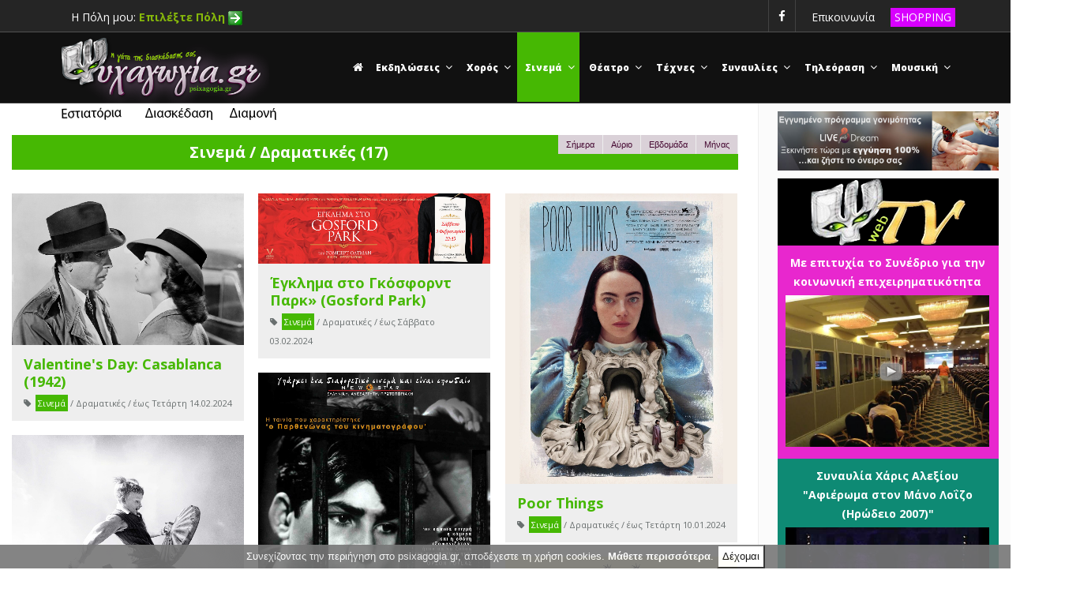

--- FILE ---
content_type: text/html; charset=utf-8
request_url: https://www.psixagogia.gr/index.aspx?cid=6&scid=44
body_size: 27347
content:

<!DOCTYPE html>
<HTML lang="en">
	<HEAD>
		<title id="PageTitle">Σινεμά, Δραματικές | psixagogia.gr</title>
		<meta charset="utf-8">
		<meta id="metaDescription" name="description" content=""></meta>
		<meta id="metaKeywords" name="keywords" content=""></meta>
		<meta name="author" content="psixagogia.gr" />
		<meta property="og:type" content="website" />
		<meta id="og_title" property="og:title" content="Σινεμά, Δραματικές | psixagogia.gr"></meta>
		<meta id="og_description" property="og:description" content=""></meta>				
		<meta id="og_url" property="og:url" content="https://www.psixagogia.gr"></meta>  
		<meta id="og_image" property="og:image" content="https://www.psixagogia.gr/images/psixagogia2.png"></meta>		
		<meta name="viewport" content="width=device-width, initial-scale=1, minimum-scale=1, maximum-scale=1, user-scalable=0">
		<link rel="shortcut icon" type="image/x-icon" href="logo.ico">
		<script src="tpl/vendor/jquery/jquery-1.11.2.min.js"></script>
		<link href="tpl/vendor/bootstrap/css/bootstrap.min.css" rel="stylesheet">
		<link href="tpl/vendor/fontawesome/css/font-awesome.min.css" type="text/css" rel="stylesheet">
		<link href="tpl/vendor/animateit/animate.min.css" rel="stylesheet">
		<link href="tpl/vendor/owlcarousel/owl.carousel.css" rel="stylesheet">
		<link href="tpl/vendor/magnific-popup/magnific-popup.css" rel="stylesheet">
		<link href="tpl/css/theme-base.css" rel="stylesheet">
		<link href="tpl/css/theme-elements.css" rel="stylesheet">	
		<link href="tpl/css/responsive.css" rel="stylesheet">
		<!--[if lt IE 9]>
			<script src="https://css3-mediaqueries-js.googlecode.com/svn/trunk/css3-mediaqueries.js"></script>
		<![endif]-->	
		<link href="tpl/css/color-variations/red.css" rel="stylesheet" type="text/css" media="screen">
		<link href="https://fonts.googleapis.com/css?family=Open+Sans:400,300,800,700,600%7CRaleway:100,300,600,700,800" rel="stylesheet" type="text/css" />
		<link href="https://fonts.googleapis.com/css?family=Roboto:400,300,800,700,600" rel="stylesheet" type="text/css" />
		<link rel="stylesheet" type="text/css" href="tpl/css/custom.css" media="screen" />
		<script src="tpl/vendor/plugins-compressed.js"></script>
		<link rel="stylesheet" type="text/css" href="tpl/vendor/rs-plugin/css/settings.css">
		<link rel="stylesheet" type="text/css" href="tpl/vendor/rs-plugin/css/layers.css">
		<link rel="stylesheet" type="text/css" href="tpl/vendor/rs-plugin/css/navigation.css">
		<link rel="stylesheet" type="text/css" href="tpl/css/rs-plugin-styles.css">
		<script type="text/javascript" src="tpl/vendor/rs-plugin/js/jquery.themepunch.tools.min.js"></script>
		<script type="text/javascript" src="tpl/vendor/rs-plugin/js/jquery.themepunch.revolution.min.js"></script>
		<script type="text/javascript" src="js/fcb/source/jquery.fancybox.js?v=2.1.5"></script>
		<link rel="stylesheet" type="text/css" href="js/fcb/source/jquery.fancybox.css?v=2.1.5" media="screen" />	
		<script type="text/javascript" src="js/fcb/source/helpers/jquery.fancybox-buttons.js"></script>
		<link rel="stylesheet" type="text/css" href="js/fcb/source/helpers/jquery.fancybox-buttons.css" media="screen" />	
		<link rel="stylesheet" href="js/sab/smart-app-banner.css" type="text/css" media="screen">		
		<script type="text/javascript" src="inc/jquery.cookiesdirective.js"></script>
		<!-- Google tag (gtag.js) -->
		<script async src="https://www.googletagmanager.com/gtag/js?id=G-4DLZ1CY5C5"></script>
		<script>
		  window.dataLayer = window.dataLayer || [];
		  function gtag(){dataLayer.push(arguments);}
		  gtag('js', new Date());

		  gtag('config', 'G-4DLZ1CY5C5');
		</script>
	</HEAD>
	<body id="top" class="wide">
		<form name="Form1" method="post" action="index.aspx?cid=6&amp;scid=44" id="Form1">
<div>
<input type="hidden" name="__VIEWSTATE" id="__VIEWSTATE" value="/[base64]/Y2lkPTEmc2NpZD05OSIgc3R5bGU9ImNvbG9yOiNmZmZmZmYiPs6SzrnOss67zq/[base64]/[base64]/[base64]/Y2lkPTEmc2NpZD04IiBzdHlsZT0iY29sb3I6I2ZmZmZmZiI+zqDOsc+Bzr/Phc+DzrnOrM+DzrXOuc+CPC9hPg0KPC9saT4NCjxsaT4NCjxhIGhyZWY9ImluZGV4LmFzcHg/[base64]/[base64]/Y2lkPTEmc3BpZD0yJmlzbj0wJm09IiBzdHlsZT0iY29sb3I6I2ZmMDBmYztmb250LXdlaWdodDpub3JtYWwiPs6Rzr7Or862zrXOuSDOvc6xIM+AzqzPhM61PC9hPg0KPC9saT4NCjxsaT4NCjxhIGhyZWY9ImluZGV4LmFzcHg/[base64]/[base64]/[base64]/[base64]/z4HPjM+CIDxpIGNsYXNzPSJmYSBmYS1hbmdsZS1kb3duIj48L2k+PC9hPg0KPHVsIGNsYXNzPSJkcm9wZG93bi1tZW51Ij4NCjxsaT48YSBocmVmPSJpbmRleC5hc3B4P2NpZD01Ij7Op86/z4HPjM+COiDOjM67zrE8L2E+DQo8dWwgc3R5bGU9ImJvcmRlcjoycHggc29saWQgYmxhY2s7YmFja2dyb3VuZC1jb2xvcjojZjI0ZjBmIj4NCjxsaT4NCjxhIGhyZWY9ImluZGV4LmFzcHg/[base64]/zr3PhM6tz4HOvc6/z4I8L2E+DQo8L2xpPg0KPGxpPg0KPGEgaHJlZj0iaW5kZXguYXNweD9jaWQ9NSZzY2lkPTM5IiBzdHlsZT0iY29sb3I6I2ZmZmZmZiI+zqDOsc+BzrHOtM6/z4POuc6xzrrPjM+CPC9hPg0KPC9saT4NCjxsaT4NCjxhIGhyZWY9ImluZGV4LmFzcHg/Y2lkPTUmc2NpZD00MCIgc3R5bGU9ImNvbG9yOiNmZmZmZmYiPs6nzr/Pgc6/zrjOrc6xz4TPgc6/PC9hPg0KPC9saT4NCjwvdWw+DQo8L2xpPg0KPGxpIGNsYXNzPSJkcm9wZG93bi1zdWJtZW51Ij4gPGEgaHJlZj0iIyI+zpXOuc60zrnOus61z4IgzprOsc+EzrfOs86/z4HOuc61z4I8L2E+DQo8dWwgY2xhc3M9ImRyb3Bkb3duLW1lbnUiPg0KPHVsIHN0eWxlPSJiYWNrZ3JvdW5kLWNvbG9yOiM3NzE2NzY7Ym9yZGVyOjBweCBzb2xpZCAjMDAwMDAwIj4NCjxsaT4NCjxhIGhyZWY9ImluZGV4LmFzcHg/[base64]/zq8gPC9hPg0KPC9saT4NCjxsaT4NCjxhIGhyZWY9ImluZGV4LmFzcHg/Y2lkPTUmc3BpZD0xOCZpc249MCZtPSIgc3R5bGU9ImNvbG9yOiNmZjAwZmM7Zm9udC13ZWlnaHQ6bm9ybWFsIj7OoM+Bzr/[base64]/z4HOv8+NPC9hPg0KPC9saT4NCjxsaT4NCjxhIGhyZWY9ImluZGV4LmFzcHg/[base64]/[base64]/Ou861z4E8L2E+DQo8L2xpPg0KPGxpPg0KPGEgaHJlZj0iaW5kZXguYXNweD9jaWQ9NiZzY2lkPTUyIiBzdHlsZT0iY29sb3I6I2ZmZmZmZiI+zprOuc69zr/Pjc68zrXOvc6xIM6jz4fOrc60zrnOsTwvYT4NCjwvbGk+DQo8bGk+DQo8YSBocmVmPSJpbmRleC5hc3B4P2NpZD02JnNjaWQ9NDciIHN0eWxlPSJjb2xvcjojZmZmZmZmIj7Oms6/zrnOvc+Jzr3Ouc66zq3PgjwvYT4NCjwvbGk+DQo8bGk+DQo8YSBocmVmPSJpbmRleC5hc3B4P2NpZD02JnNjaWQ9NDgiIHN0eWxlPSJjb2xvcjojZmZmZmZmIj7Oms+JzrzPic60zq/Otc+CPC9hPg0KPC9saT4NCjxsaT4NCjxhIGhyZWY9ImluZGV4LmFzcHg/Y2lkPTYmc2NpZD01MCIgc3R5bGU9ImNvbG9yOiNmZmZmZmYiPs6czr/Phc+DzrnOus6sIM6dz4TOv866zrnOvM6xzr3PhM6tz4E8L2E+DQo8L2xpPg0KPGxpPg0KPGEgaHJlZj0iaW5kZXguYXNweD9jaWQ9NiZzY2lkPTQ5IiBzdHlsZT0iY29sb3I6I2ZmZmZmZiI+zp/Ouc66zr/[base64]/z4HOuc61z4I8L2E+DQo8dWwgY2xhc3M9ImRyb3Bkb3duLW1lbnUiPg0KPHVsIHN0eWxlPSJiYWNrZ3JvdW5kLWNvbG9yOiM3NzE2NzY7Ym9yZGVyOjBweCBzb2xpZCAjMDAwMDAwIj4NCjxsaT4NCjxhIGhyZWY9ImluZGV4LmFzcHg/[base64]/Y2lkPTYmc3BpZD0zMyZpc249MCZtPSIgc3R5bGU9ImNvbG9yOiNmZjAwZmM7Zm9udC13ZWlnaHQ6bm9ybWFsIj7OoM+Bzr/[base64]/OiDOjM67zrE8L2E+DQo8dWwgc3R5bGU9ImJvcmRlcjoycHggc29saWQgYmxhY2s7YmFja2dyb3VuZC1jb2xvcjojMTY4NWY1Ij4NCjxsaT4NCjxhIGhyZWY9ImluZGV4LmFzcHg/[base64]/Y2lkPTgmc2NpZD02NCIgc3R5bGU9ImNvbG9yOiNmZmZmZmYiPs6azr/Phc66zrvOv864zq3Osc+Ez4HOvzwvYT4NCjwvbGk+DQo8bGk+DQo8YSBocmVmPSJpbmRleC5hc3B4P2NpZD04JnNjaWQ9NjAiIHN0eWxlPSJjb2xvcjojZmZmZmZmIj7Oms+JzrzPic60zq/OsTwvYT4NCjwvbGk+DQo8bGk+DQo8YSBocmVmPSJpbmRleC5hc3B4P2NpZD04JnNjaWQ9NjEiIHN0eWxlPSJjb2xvcjojZmZmZmZmIj7OnM65zr/Pjc62zrnOus6xzrs8L2E+DQo8L2xpPg0KPGxpPg0KPGEgaHJlZj0iaW5kZXguYXNweD9jaWQ9OCZzY2lkPTY2IiBzdHlsZT0iY29sb3I6I2ZmZmZmZiI+zpzOv8+Fz4POuc66zr/OuM61zrHPhM+BzrnOus6sPC9hPg0KPC9saT4NCjxsaT4NCjxhIGhyZWY9ImluZGV4LmFzcHg/[base64]/zr3PhM6xzrkhPC9hPg0KPC9saT4NCjxsaT4NCjxhIGhyZWY9ImluZGV4LmFzcHg/[base64]/[base64]/[base64]/Ou86/[base64]/[base64]/Osc+CPC9hPg0KPC9saT4NCjxsaT4NCjxhIGhyZWY9ImluZGV4LmFzcHg/[base64]/Y2lkPTcmc3BpZD00NSZpc249MyZtMj1ueCIgc3R5bGU9ImNvbG9yOiNmZjAwZmM7Zm9udC13ZWlnaHQ6bm9ybWFsIiA+zpXPhM6/zrnOvM6xz4PPhM61zq/PhM614oCmIM6Iz4HPh86/zr3PhM6xzrkhPC9hPg0KPC9saT4NCjxsaT4NCjxhIGhyZWY9ImluZGV4LmFzcHg/Y2lkPTcmc3BpZD00OSZpc249MCZtPSIgc3R5bGU9ImNvbG9yOiNmZjAwZmM7Zm9udC13ZWlnaHQ6bm9ybWFsIj7OoM+Bzr/[base64]/[base64]/[base64]/z4XPg865zrrOrjwvYT4NCjwvbGk+DQo8bGk+DQo8YSBocmVmPSJpbmRleC5hc3B4P2NpZD05JnNjaWQ9NjgiIHN0eWxlPSJjb2xvcjojZmZmZmZmIj7Oms67zrHPg865zrrOriDOnM6/z4XPg865zrrOrjwvYT4NCjwvbGk+DQo8bGk+DQo8YSBocmVmPSJpbmRleC5hc3B4P2NpZD05JnNjaWQ9NzEiIHN0eWxlPSJjb2xvcjojZmZmZmZmIj7OnM6/[base64]/z4POuc6xzrrOriDOnM6/[base64]/[base64]/Otc+CIFZpZGVvPC9hPg0KPC9saT4NCjxsaT4NCjxhIGhyZWY9ImluZGV4LmFzcHg/Y2lkPTkmc3BpZD01MCZpc249MiZtPXQiIHN0eWxlPSJjb2xvcjojZmYwMGZjO2ZvbnQtd2VpZ2h0Om5vcm1hbCIgPs6jz4XOvc6xz4XOu86vzrXPgiDPhM+Oz4HOsSAgPC9hPg0KPC9saT4NCjxsaT4NCjxhIGhyZWY9ImluZGV4LmFzcHg/Y2lkPTkmc3BpZD01NSZpc249MSIgIHN0eWxlPSJjb2xvcjojZmYwMGZjO2ZvbnQtd2VpZ2h0Om5vcm1hbCI+zqPPhc69zrXOvc+EzrXPjc6+zrXOuc+CPC9hPg0KPC9saT4NCjxsaT4NCjxhIGhyZWY9ImluZGV4LmFzcHg/[base64]/[base64]/zrPPgc6szrzOvM6xz4TOsTwvYT4NCjwvbGk+DQo8bGk+DQo8YSBocmVmPSJpbmRleC5hc3B4P2NpZD0xMCZzY2lkPTc4IiBzdHlsZT0iY29sb3I6I2ZmZmZmZiI+zqPOtc65z4HOrc+CIM6kzrfOu861zr/[base64]/z4HOuc61z4I8L2E+DQo8dWwgY2xhc3M9ImRyb3Bkb3duLW1lbnUiPg0KPHVsIHN0eWxlPSJiYWNrZ3JvdW5kLWNvbG9yOiM3NzE2NzY7Ym9yZGVyOjBweCBzb2xpZCAjMDAwMDAwIj4NCjxsaT4NCjxhIGhyZWY9ImluZGV4LmFzcHg/Y2lkPTEwJnNwaWQ9MjEmaXNuPTEiICBzdHlsZT0iY29sb3I6I2ZmMDBmYztmb250LXdlaWdodDpub3JtYWwiPnR2zp3Orc6xPC9hPg0KPC9saT4NCjxsaT4NCjxhIGhyZWY9ImluZGV4LmFzcHg/[base64]/Y2lkPTEwJnNwaWQ9NzkmaXNuPTAmbT0iIHN0eWxlPSJjb2xvcjojZmYwMGZjO2ZvbnQtd2VpZ2h0Om5vcm1hbCI+zpTOuc6xzrPPic69zrnPg868zr/OrzwvYT4NCjwvbGk+DQo8bGk+DQo8YSBocmVmPSJpbmRleC5hc3B4P2NpZD0xMCZzcGlkPTU4Jmlzbj0wJm09IiBzdHlsZT0iY29sb3I6I2ZmMDBmYztmb250LXdlaWdodDpub3JtYWwiPs6VzrvOu863zr3Ouc66z4zPgiDOms65zr3Ot868zrHPhM6/zrPPgc6sz4bOv8+CPC9hPg0KPC9saT4NCjxsaT4NCjxhIGhyZWY9ImluZGV4LmFzcHg/Y2lkPTEwJnNwaWQ9NzgmaXNuPTAmbT0iIHN0eWxlPSJjb2xvcjojZmYwMGZjO2ZvbnQtd2VpZ2h0Om5vcm1hbCI+zqPPhc69zrXOvc+EzrXPjc6+zrXOuc+CPC9hPg0KPC9saT4NCjxsaT4NCjxhIGhyZWY9ImluZGV4LmFzcHg/Y2lkPTEwJnNwaWQ9MTkmaXNuPTAmbT0iIHN0eWxlPSJjb2xvcjojZmYwMGZjO2ZvbnQtd2VpZ2h0Om5vcm1hbCI+zqTOuSDPgM6xzq/Ots61zrkgzqTPjs+BzrE8L2E+DQo8L2xpPg0KPC91bD4NCjwvdWw+DQo8L2xpPg0KPC91bD4NCjwvbGk+DQo8bGkgY2xhc3M9ImRyb3Bkb3duIj4NCjxhIGhyZWY9IiMiPs6czr/[base64]/[base64]/OuM6uzrrOtzwvYT4NCjwvbGk+DQo8bGk+DQo8YSBocmVmPSJpbmRleC5hc3B4P2NpZD0xMSZzcGlkPTYzJmlzbj0xIiAgc3R5bGU9ImNvbG9yOiNmZjAwZmM7Zm9udC13ZWlnaHQ6bm9ybWFsIj7OnM6/z4XPg865zrrOrCDOnc6tzrE8L2E+DQo8L2xpPg0KPGxpPg0KPGEgaHJlZj0iaW5kZXguYXNweD9jaWQ9MTEmc3BpZD02MiZpc249MCZtPSIgc3R5bGU9ImNvbG9yOiNmZjAwZmM7Zm9udC13ZWlnaHQ6bm9ybWFsIj7OoM+Bzr/[base64]/Y2lkPTExJnNwaWQ9NjQmaXNuPTAmbT0iIHN0eWxlPSJjb2xvcjojZmYwMGZjO2ZvbnQtd2VpZ2h0Om5vcm1hbCI+zqPPh86/zrvOrc+CIM6czr/[base64]/[base64]/[base64]/[base64]/[base64]/[base64]/[base64]/zrPPgc6xz4bOuc66zq4gz4TOsc65zr3Or86xOk8gzpHPgM+Mz4PPhM+BzrHPhM6/[base64]/OsTpPIM6Rz4DPjM+Dz4TPgc6xz4TOv8+CByM0NmI4MDMMzqPOuc69zrXOvM6sFM6Uz4HOsc68zrHPhM65zrrOrc+CGc6jzqzOss6yzrHPhM6/[base64]/[base64]/[base64]/[base64]/[base64]/z4XPgc6zzrfOvM6xz4TOuc66zq4gz4TOsc65zr3Or86xICJTaGFtZSIgz4PPhM63zr0gzqTOsc65zr3Ouc6/[base64]/z4XPgc6zzrfOvM6xz4TOuc66zq4gz4TOsc65zr3Or86xICJTaGFtZSIgz4PPhM63zr0gzqTOsc65zr3Ouc6/[base64]/[base64]/Oo86bzp8sIDMxIM6Rz4XOs86/z43Pg8+Ezr/[base64]/[base64]/[base64]/[base64]/[base64]/z4UgzrXOu86sz4fOuc+Dz4TOsSDOvM6/zrnOrM62zrXOuSDOvc6xIM6tz4fOtc65IM61z4DOt8+BzrXOrM+DzrXOuSDPhM63zr0gzrrOsc64zrfOvM61z4HOuc69z4zPhM63z4TOsSDPhM6/z4UgzpzOuc+Dzq3Ouywgzr8gzr/PgM6/zq/[base64]/OuSDOo86xzr0gzprOuSDOlc68zqzPgjwvYT48YnIvPjxzcGFuIHN0eWxlPSJjb2xvcjojMDAwMDAwOyI+zp8gzqPOsc68ICjOms+BzrnPgiDOoM6tzrnOvSksIM6tzr3Osc+CIDIwz4fPgc6/zr3Ov8+CIM6tzrzPgM6/z4HOv8+CIM66zrvOtc6vzr3Otc65IM68zq/OsSDPg8+FzrzPhs+Jzr3Or86xIM+EzrcgzrzOrc+BzrEgz4DOv8+FIM68zrHOuM6xzq/Ovc61zrkgz4zPhM65IM6/IM+AzrHPhM6tz4HOsc+CIM+Ezr/[base64]/aWQ9MzMyJmNpZD02JnNjaWQ9NDQiIHN0eWxlPSJmb250LXdlaWdodDpib2xkO2NvbG9yOiM0NmI4MDMiPiDOlyDOsc+BzrnPg8+Ezr/Phc+BzrPOt868zrHPhM65zrrOriDPhM6xzrnOvc6vzrEgIlNoYW1lIiDPg8+EzrfOvSDOpM6xzrnOvc65zr/OuM6uzrrOtzwvYT48YnIvPjxzcGFuIHN0eWxlPSJjb2xvcjojMDAwMDAwOyI+Qc6zzrPOu865zrrOriDPhM6xzrnOvc6vzrEsIM+DzrrOt869zr/OuM61z4POr86xIM6jz4TOuc6yzpzOsc66IM6azr/Phc6vzr0gzrzOtSDPhM6/[base64]/[base64]/IM6Uzr/[base64]/aWQ9NjM4JmNpZD02JnNjaWQ9NDQiIHN0eWxlPSJmb250LXdlaWdodDpib2xkO2NvbG9yOiM0NmI4MDMiPiBUaGUgTWFzdGVyPC9hPjxici8+PHNwYW4gc3R5bGU9ImNvbG9yOiMwMDAwMDA7Ij5PIM+Azq3Ovc+EzrUgz4bOv8+Bzq3PgiDPhc+Azr/PiM6uz4bOuc6/z4IgzrPOuc6xIM6Mz4POus6xz4EgzqDOv867IM6kz4zOvM6xz4IgzobOvc+EzrXPgc+Dzr/[base64]/Pjc+Dz4TOv8+FPC9hPjxici8+PHNwYW4gc3R5bGU9ImNvbG9yOiMwMDAwMDA7Ij7OnyAzNM+Hz4HOv869zr/PgiDOhs69z4TOtc+Bz4IgzrLOs86xzq/Ovc61zrkgzrHPgM+MIM+Ezr8gzrrOrc69z4TPgc6/IM6xz4DOv8+Ezr/Ovs6vzr3Pic+DzrfPgiDOus6xzrjOsc+Bz4zPgiwgzrHOu867zqwgzr3Ouc+OzrjOtc65IM+Az4HOv860zr/OvM6tzr3Ov8+CIM66zrHOuSDOsc+Azr/Pg8+EzrHPg865zr/PgM6/[base64]/[base64]/z4UgzrXOu86sz4fOuc+Dz4TOsSDOvM6/zrnOrM62zrXOuSDOvc6xIM6tz4fOtc65IM61z4DOt8+BzrXOrM+DzrXOuSDPhM63zr0gzrrOsc64zrfOvM61z4HOuc69z4zPhM63z4TOsSDPhM6/z4UgzpzOuc+Dzq3Ouywgzr8gzr/PgM6/zq/[base64]/OuSDOo86xzr0gzprOuSDOlc68zqzPgjwvYT48YnIvPjxzcGFuIHN0eWxlPSJjb2xvcjojMDAwMDAwOyI+zp8gzqPOsc68ICjOms+BzrnPgiDOoM6tzrnOvSksIM6tzr3Osc+CIDIwz4fPgc6/zr3Ov8+CIM6tzrzPgM6/z4HOv8+CIM66zrvOtc6vzr3Otc65IM68zq/OsSDPg8+FzrzPhs+Jzr3Or86xIM+EzrcgzrzOrc+BzrEgz4DOv8+FIM68zrHOuM6xzq/Ovc61zrkgz4zPhM65IM6/IM+AzrHPhM6tz4HOsc+CIM+Ezr/[base64]/aWQ9MzMyJmNpZD02JnNjaWQ9NDQiIHN0eWxlPSJmb250LXdlaWdodDpib2xkO2NvbG9yOiM0NmI4MDMiPiDOlyDOsc+BzrnPg8+Ezr/Phc+BzrPOt868zrHPhM65zrrOriDPhM6xzrnOvc6vzrEgIlNoYW1lIiDPg8+EzrfOvSDOpM6xzrnOvc65zr/OuM6uzrrOtzwvYT48YnIvPjxzcGFuIHN0eWxlPSJjb2xvcjojMDAwMDAwOyI+Qc6zzrPOu865zrrOriDPhM6xzrnOvc6vzrEsIM+DzrrOt869zr/OuM61z4POr86xIM6jz4TOuc6yzpzOsc66IM6azr/Phc6vzr0gzrzOtSDPhM6/[base64]/[base64]/IM6Uzr/[base64]/aWQ9NjM4JmNpZD02JnNjaWQ9NDQiIHN0eWxlPSJmb250LXdlaWdodDpib2xkO2NvbG9yOiM0NmI4MDMiPiBUaGUgTWFzdGVyPC9hPjxici8+PHNwYW4gc3R5bGU9ImNvbG9yOiMwMDAwMDA7Ij5PIM+Azq3Ovc+EzrUgz4bOv8+Bzq3PgiDPhc+Azr/PiM6uz4bOuc6/z4IgzrPOuc6xIM6Mz4POus6xz4EgzqDOv867IM6kz4zOvM6xz4IgzobOvc+EzrXPgc+Dzr/[base64]/Pjc+Dz4TOv8+FPC9hPjxici8+PHNwYW4gc3R5bGU9ImNvbG9yOiMwMDAwMDA7Ij7OnyAzNM+Hz4HOv869zr/PgiDOhs69z4TOtc+Bz4IgzrLOs86xzq/Ovc61zrkgzrHPgM+MIM+Ezr8gzrrOrc69z4TPgc6/IM6xz4DOv8+Ezr/Ovs6vzr3Pic+DzrfPgiDOus6xzrjOsc+Bz4zPgiwgzrHOu867zqwgzr3Ouc+OzrjOtc65IM+Az4HOv860zr/OvM6tzr3Ov8+CIM66zrHOuSDOsc+Azr/Pg8+EzrHPg865zr/PgM6/Li4uPC9zcGFuPjxkaXYgc3R5bGU9ImNsZWFyOmJvdGgiPjwvZGl2PjwvZGl2PjwvZGl2PjxkaXYgc3R5bGU9ImNsZWFyOmJvdGgiPjwvZGl2PjwhLS0vcG9wdWxhci0tPg0KZAIFDxYCHwNlZGSSUYtKToiiwrS6+HB6KP5jSZcmNQ==" />
</div>

<div>

	<input type="hidden" name="__VIEWSTATEGENERATOR" id="__VIEWSTATEGENERATOR" value="90059987" />
</div>					
		<!-- ************************* new template -->
		<!-- WRAPPER -->
		<div class="wrapper">	
			
			<!-- TOPBAR -->
			<div id="topbar" class="topbar topbar-dark">
				<div class="container">
				
					<div style="float:left;margin-top:7px;margin-bottom:0px;border:0px solid red;color:white">
							
					</div>
					<div class="topbar-dropdown" style="display:block;">
										
						
						
								
						
												
					</div>
					
					<div id="userlocation" style="float:left;margin-top:10px;margin-left:20px;margin-bottom:0px;border:0px solid red;color:#fff">Η Πόλη μου: <a href="locations.aspx" class="ajax-popup-link"  title="Επιλέξτε τοποθεσία ..."><span id="lbl_location" style="color:#86B80B;font-weight:bold;">Επιλέξτε Πόλη</span></a>&nbsp;<img src="images/go.png" border="0" align="absmiddle"/></div>	
					<div style="float:right;margin-top:10px;margin-left:20px;margin-bottom:0px;border:0px solid red;background-color:#D800ff;padding-left:5px;padding-right:5px;"><a href="index.aspx?cid=12&spid=80&isn=1" style="color:#ffffff">SHOPPING</a></div>
					<div style="float:right;margin-top:10px;margin-left:20px;margin-bottom:0px;border:0px solid red;color:#fff;"><a href="index.aspx?m=c" style="color:#ffffff">Επικοινωνία</a></div>
					
					<div class="topbar-dropdown"  style="display:none;">
						<div class="title"><i class="fa fa-user"></i><a href="#">Login</a></div>

						<div class="topbar-form">
							<form>
								<div class="form-group">
									<label class="sr-only">Username or Email</label>
									<input type="text" placeholder="Username or Email" class="form-control">

								</div>
								<div class="form-group">
									<label class="sr-only">Password</label>
									<input type="password" placeholder="Password" class="form-control">
								</div>
								<div class="form-inline form-group">
									<div class="checkbox">
										<label>
											<input type="checkbox">
											<small> Remember me</small> </label>
									</div>
									<button type="button" class="btn btn-primary btn-block">Login</button>
								</div>
							</form>
						</div>
					</div>

					

					<div class="hidden-xs">
						<div class="social-icons social-icons-colored-hover">
							<ul>
								<li class="social-facebook"><a href="https://www.facebook.com/psixagogia.gr" target="_blank"><i class="fa fa-facebook"></i></a></li>	
												
							</ul>
						</div>
					</div>

				</div>
			</div>
			<!-- END: TOPBAR -->

			<!-- HEADER -->
			<!--header-modern header-dark no-padding-->
			<header id="header" class="header header-dark" >
				<div id="header-wrap">
					<div class="container">

						<!--LOGO-->
						<div id="logo">
							<a href="index.aspx" class="logo" data-dark-logo="images/logo.png"><img src="images/logo.png" alt="Ψυχαγωγία.gr"></a>
							
						</div>
						
						<!--END: LOGO-->

						<!--MOBILE MENU -->
						<div class="nav-main-menu-responsive">
							<button class="lines-button x" type="button" data-toggle="collapse" data-target=".main-menu-collapse">
								<span class="lines"></span>
							</button>
						</div>
						<!--END: MOBILE MENU -->

						

						<!--TOP SEARCH -->
						<div id="top-search"  style="display:none;"> <a id="top-search-trigger"><i class="fa fa-search"></i><i class="fa fa-close"></i></a>
							<form action="search-results-page.html" method="get">
								<input type="text" name="q" class="form-control" value="" placeholder="Start typing & press  &quot;Enter&quot;">
							</form>
						</div>
						<!--END: TOP SEARCH -->

						<!--NAVIGATION-->
						
						<div class="navbar-collapse collapse main-menu-collapse navigation-wrap">
							<div class="container">
										<nav id="mainMenu" class="main-menu mega-menu">
			<ul class="main-menu nav nav-pills">
				<li class="dropdown"><a href="index.aspx" onclick="window.location.href='index.aspx'"><i class="fa fa-home"></i></a></li>
<li class="dropdown">
<a href="#">Εκδηλώσεις <i class="fa fa-angle-down"></i></a>
<ul class="dropdown-menu">
<li><a href="index.aspx?cid=1">Εκδηλώσεις: ΟΛΑ</a>
<ul style="border:2px solid black;background-color:#e827ce">
<li>
<a href="index.aspx?cid=1&scid=5" style="color:#ffffff">Events</a>
</li>
<li>
<a href="index.aspx?cid=1&scid=7" style="color:#ffffff">LIVE εκδηλώσεις</a>
</li>
<li>
<a href="index.aspx?cid=1&scid=99" style="color:#ffffff">Βιβλία</a>
</li>
<li>
<a href="index.aspx?cid=1&scid=1" style="color:#ffffff">Δωρεάν εκδηλώσεις</a>
</li>
<li>
<a href="index.aspx?cid=1&scid=9" style="color:#ffffff">Εγκαίνια</a>
</li>
<li>
<a href="index.aspx?cid=1&scid=6" style="color:#ffffff">Εκδηλώσεις για παιδιά</a>
</li>
<li>
<a href="index.aspx?cid=1&scid=2" style="color:#ffffff">Εκδηλώσεις συλλόγων</a>
</li>
<li>
<a href="index.aspx?cid=1&scid=10" style="color:#ffffff">Εκθέσεις</a>
</li>
<li>
<a href="index.aspx?cid=1&scid=8" style="color:#ffffff">Παρουσιάσεις</a>
</li>
<li>
<a href="index.aspx?cid=1&scid=4" style="color:#ffffff">Πάρτι</a>
</li>
<li>
<a href="index.aspx?cid=1&scid=11" style="color:#ffffff">Σεμινάρια</a>
</li>
<li>
<a href="index.aspx?cid=1&scid=3" style="color:#ffffff">Χοροεσπερίδες</a>
</li>
</ul>
</li>
<li class="dropdown-submenu"> <a href="#">Ειδικες Κατηγοριες</a>
<ul class="dropdown-menu">
<ul style="background-color:#771676;border:0px solid #000000">
<li>
<a href="index.aspx?cid=1&spid=3&isn=1"  style="color:#ff00fc;font-weight:normal">E-News</a>
</li>
<li>
<a href="index.aspx?cid=1&spid=2&isn=0&m=" style="color:#ff00fc;font-weight:normal">Αξίζει να πάτε</a>
</li>
<li>
<a href="index.aspx?cid=1&spid=4&isn=1"  style="color:#ff00fc;font-weight:normal">Αφιερώματα</a>
</li>
<li>
<a href="index.aspx?cid=1&spid=7&isn=1"  style="color:#ff00fc;font-weight:normal">Διαγωνισμοί</a>
</li>
<li>
<a href="index.aspx?cid=1&spid=1&isn=2&m=t" style="color:#ff00fc;font-weight:normal" >Εκδηλώσεις τώρα</a>
</li>
<li>
<a href="index.aspx?cid=1&spid=8&isn=0&m=" style="color:#ff00fc;font-weight:normal">Προτάσεις Ψ</a>
</li>
<li>
<a href="index.aspx?cid=1&spid=5&isn=1"  style="color:#ff00fc;font-weight:normal">Συνεντεύξεις</a>
</li>
<li>
<a href="index.aspx?cid=1&spid=6&isn=1"  style="color:#ff00fc;font-weight:normal">Φεστιβάλ</a>
</li>
</ul>
</ul>
</li>
</ul>
</li>
<li class="dropdown">
<a href="#">Χορός <i class="fa fa-angle-down"></i></a>
<ul class="dropdown-menu">
<li><a href="index.aspx?cid=5">Χορός: Όλα</a>
<ul style="border:2px solid black;background-color:#f24f0f">
<li>
<a href="index.aspx?cid=5&scid=43" style="color:#ffffff">Fitness danse</a>
</li>
<li>
<a href="index.aspx?cid=5&scid=42" style="color:#ffffff">Latin</a>
</li>
<li>
<a href="index.aspx?cid=5&scid=41" style="color:#ffffff">Oriental</a>
</li>
<li>
<a href="index.aspx?cid=5&scid=38" style="color:#ffffff">Κλασικός</a>
</li>
<li>
<a href="index.aspx?cid=5&scid=37" style="color:#ffffff">Μοντέρνος</a>
</li>
<li>
<a href="index.aspx?cid=5&scid=39" style="color:#ffffff">Παραδοσιακός</a>
</li>
<li>
<a href="index.aspx?cid=5&scid=40" style="color:#ffffff">Χοροθέατρο</a>
</li>
</ul>
</li>
<li class="dropdown-submenu"> <a href="#">Ειδικες Κατηγοριες</a>
<ul class="dropdown-menu">
<ul style="background-color:#771676;border:0px solid #000000">
<li>
<a href="index.aspx?cid=5&spid=12&isn=0&m=" style="color:#ff00fc;font-weight:normal">danceNews  </a>
</li>
<li>
<a href="index.aspx?cid=5&spid=11&isn=0&m=" style="color:#ff00fc;font-weight:normal">Αξίζει να πάτε</a>
</li>
<li>
<a href="index.aspx?cid=5&spid=14&isn=1"  style="color:#ff00fc;font-weight:normal">Αφιερώματα</a>
</li>
<li>
<a href="index.aspx?cid=5&spid=17&isn=1"  style="color:#ff00fc;font-weight:normal">Διαγωνισμοί </a>
</li>
<li>
<a href="index.aspx?cid=5&spid=18&isn=0&m=" style="color:#ff00fc;font-weight:normal">Προτάσεις Ψ</a>
</li>
<li>
<a href="index.aspx?cid=5&spid=15&isn=1"  style="color:#ff00fc;font-weight:normal">Συνεντεύξεις</a>
</li>
<li>
<a href="index.aspx?cid=5&spid=13&isn=0&m=" style="color:#ff00fc;font-weight:normal">Σχολές χορού</a>
</li>
<li>
<a href="index.aspx?cid=5&spid=16&isn=1"  style="color:#ff00fc;font-weight:normal">Φεστιβάλ</a>
</li>
</ul>
</ul>
</li>
</ul>
</li>
<li class="dropdown">
<a href="#" style="color:#ffffff;background-color:#46b803">Σινεμά <i class="fa fa-angle-down"></i></a>
<ul class="dropdown-menu">
<li><a href="index.aspx?cid=6">Σινεμά: Όλα</a>
<ul style="border:2px solid black;background-color:#46b803">
<li>
<a href="index.aspx?cid=6&scid=44" style="color:#ffffff">Δραματικές</a>
</li>
<li>
<a href="index.aspx?cid=6&scid=46" style="color:#ffffff">Θρίλερ</a>
</li>
<li>
<a href="index.aspx?cid=6&scid=52" style="color:#ffffff">Κινούμενα Σχέδια</a>
</li>
<li>
<a href="index.aspx?cid=6&scid=47" style="color:#ffffff">Κοινωνικές</a>
</li>
<li>
<a href="index.aspx?cid=6&scid=48" style="color:#ffffff">Κωμωδίες</a>
</li>
<li>
<a href="index.aspx?cid=6&scid=50" style="color:#ffffff">Μουσικά Ντοκιμαντέρ</a>
</li>
<li>
<a href="index.aspx?cid=6&scid=49" style="color:#ffffff">Οικογενειακές</a>
</li>
<li>
<a href="index.aspx?cid=6&scid=51" style="color:#ffffff">Παιδικές</a>
</li>
<li>
<a href="index.aspx?cid=6&scid=45" style="color:#ffffff">Περιπέτειες</a>
</li>
</ul>
</li>
<li class="dropdown-submenu"> <a href="#">Ειδικες Κατηγοριες</a>
<ul class="dropdown-menu">
<ul style="background-color:#771676;border:0px solid #000000">
<li>
<a href="index.aspx?cid=6&spid=29&isn=1"  style="color:#ff00fc;font-weight:normal">Cinema news</a>
</li>
<li>
<a href="index.aspx?cid=6&spid=27&isn=0&m=" style="color:#ff00fc;font-weight:normal">Αξίζει να δείτε</a>
</li>
<li>
<a href="index.aspx?cid=6&spid=30&isn=1"  style="color:#ff00fc;font-weight:normal">Αφιερώματα</a>
</li>
<li>
<a href="index.aspx?cid=6&spid=28&isn=3&m2=nx" style="color:#ff00fc;font-weight:normal" >Ετοιμαστείτε… έρχονται!!!</a>
</li>
<li>
<a href="index.aspx?cid=6&spid=33&isn=0&m=" style="color:#ff00fc;font-weight:normal">Προτάσεις   Ψ</a>
</li>
<li>
<a href="index.aspx?cid=6&spid=31&isn=1"  style="color:#ff00fc;font-weight:normal">Συνεντεύξεις</a>
</li>
<li>
<a href="index.aspx?cid=6&spid=32&isn=1"  style="color:#ff00fc;font-weight:normal">Φεστιβάλ</a>
</li>
</ul>
</ul>
</li>
</ul>
</li>
<li class="dropdown">
<a href="#">Θέατρο <i class="fa fa-angle-down"></i></a>
<ul class="dropdown-menu">
<li><a href="index.aspx?cid=8">Θέατρο: Όλα</a>
<ul style="border:2px solid black;background-color:#1685f5">
<li>
<a href="index.aspx?cid=8&scid=62" style="color:#ffffff">Δράμα</a>
</li>
<li>
<a href="index.aspx?cid=8&scid=59" style="color:#ffffff">Επιθεώρηση</a>
</li>
<li>
<a href="index.aspx?cid=8&scid=63" style="color:#ffffff">Κοινωνικό</a>
</li>
<li>
<a href="index.aspx?cid=8&scid=64" style="color:#ffffff">Κουκλοθέατρο</a>
</li>
<li>
<a href="index.aspx?cid=8&scid=60" style="color:#ffffff">Κωμωδία</a>
</li>
<li>
<a href="index.aspx?cid=8&scid=61" style="color:#ffffff">Μιούζικαλ</a>
</li>
<li>
<a href="index.aspx?cid=8&scid=66" style="color:#ffffff">Μουσικοθεατρικά</a>
</li>
<li>
<a href="index.aspx?cid=8&scid=65" style="color:#ffffff">Παιδικό Θέατρο</a>
</li>
</ul>
</li>
<li class="dropdown-submenu"> <a href="#">Ειδικες Κατηγοριες</a>
<ul class="dropdown-menu">
<ul style="background-color:#771676;border:0px solid #000000">
<li>
<a href="index.aspx?cid=8&spid=35&isn=0&m=" style="color:#ff00fc;font-weight:normal">Αξίζει να δείτε</a>
</li>
<li>
<a href="index.aspx?cid=8&spid=36&isn=3&m2=nx" style="color:#ff00fc;font-weight:normal" >Ετοιμαστείτε…έρχονται!</a>
</li>
<li>
<a href="index.aspx?cid=8&spid=37&isn=1"  style="color:#ff00fc;font-weight:normal">ΘεατρικάΝέα    </a>
</li>
<li>
<a href="index.aspx?cid=8&spid=34&isn=2&m=t" style="color:#ff00fc;font-weight:normal" >Παίζονται τώρα </a>
</li>
<li>
<a href="index.aspx?cid=8&spid=42&isn=0&m=" style="color:#ff00fc;font-weight:normal">ΠροτάσειςΨ</a>
</li>
<li>
<a href="index.aspx?cid=8&spid=39&isn=1"  style="color:#ff00fc;font-weight:normal">Συνεντεύξεις</a>
</li>
<li>
<a href="index.aspx?cid=8&spid=40&isn=1"  style="color:#ff00fc;font-weight:normal">Φεστιβάλ</a>
</li>
</ul>
</ul>
</li>
</ul>
</li>
<li class="dropdown">
<a href="#">Τέχνες <i class="fa fa-angle-down"></i></a>
<ul class="dropdown-menu">
<li><a href="index.aspx?cid=7">Τέχνες: Όλα</a>
<ul style="border:2px solid black;background-color:#f22107">
<li>
<a href="index.aspx?cid=7&scid=57" style="color:#ffffff">Αρχαιολογικά εκθέματα</a>
</li>
<li>
<a href="index.aspx?cid=7&scid=58" style="color:#ffffff">Γλυπτική</a>
</li>
<li>
<a href="index.aspx?cid=7&scid=56" style="color:#ffffff">Εικαστικά</a>
</li>
<li>
<a href="index.aspx?cid=7&scid=55" style="color:#ffffff">Εκθέσεις σε γκαλερί</a>
</li>
<li>
<a href="index.aspx?cid=7&scid=53" style="color:#ffffff">Εκθέσεις φωτογραφίας</a>
</li>
<li>
<a href="index.aspx?cid=7&scid=54" style="color:#ffffff">Ζωγραφική</a>
</li>
</ul>
</li>
<li class="dropdown-submenu"> <a href="#">Ειδικες Κατηγοριες</a>
<ul class="dropdown-menu">
<ul style="background-color:#771676;border:0px solid #000000">
<li>
<a href="index.aspx?cid=7&spid=44&isn=0&m=" style="color:#ff00fc;font-weight:normal">Αξίζει να πάτε</a>
</li>
<li>
<a href="index.aspx?cid=7&spid=46&isn=1"  style="color:#ff00fc;font-weight:normal">Αφιερώματα</a>
</li>
<li>
<a href="index.aspx?cid=7&spid=43&isn=2&m=t" style="color:#ff00fc;font-weight:normal" >Εκθέσεις τώρα</a>
</li>
<li>
<a href="index.aspx?cid=7&spid=45&isn=3&m2=nx" style="color:#ff00fc;font-weight:normal" >Ετοιμαστείτε… Έρχονται!</a>
</li>
<li>
<a href="index.aspx?cid=7&spid=49&isn=0&m=" style="color:#ff00fc;font-weight:normal">Προτάσεις Ψ</a>
</li>
<li>
<a href="index.aspx?cid=7&spid=47&isn=1"  style="color:#ff00fc;font-weight:normal">Συνεντεύξεις </a>
</li>
<li>
<a href="index.aspx?cid=7&spid=48&isn=1"  style="color:#ff00fc;font-weight:normal">Φεστιβάλ</a>
</li>
</ul>
</ul>
</li>
</ul>
</li>
<li class="dropdown">
<a href="#">Συναυλίες <i class="fa fa-angle-down"></i></a>
<ul class="dropdown-menu">
<li><a href="index.aspx?cid=9">Συναυλίες: Όλα</a>
<ul style="border:2px solid black;background-color:#0e8a74">
<li>
<a href="index.aspx?cid=9&scid=67" style="color:#ffffff">Ελληνική Μουσική</a>
</li>
<li>
<a href="index.aspx?cid=9&scid=68" style="color:#ffffff">Κλασική Μουσική</a>
</li>
<li>
<a href="index.aspx?cid=9&scid=71" style="color:#ffffff">Μουσική παράσταση</a>
</li>
<li>
<a href="index.aspx?cid=9&scid=97" style="color:#ffffff">Ξένη Μουσική</a>
</li>
<li>
<a href="index.aspx?cid=9&scid=69" style="color:#ffffff">Παραδοσιακή Μουσική</a>
</li>
</ul>
</li>
<li class="dropdown-submenu"> <a href="#">Ειδικες Κατηγοριες</a>
<ul class="dropdown-menu">
<ul style="background-color:#771676;border:0px solid #000000">
<li>
<a href="index.aspx?cid=9&spid=52&isn=1"  style="color:#ff00fc;font-weight:normal">News</a>
</li>
<li>
<a href="index.aspx?cid=9&spid=51&isn=0&m=" style="color:#ff00fc;font-weight:normal">Αξίζει να πάτε</a>
</li>
<li>
<a href="index.aspx?cid=9&spid=54&isn=1"  style="color:#ff00fc;font-weight:normal">Αφιερώματα</a>
</li>
<li>
<a href="index.aspx?cid=9&spid=57&isn=0&m=" style="color:#ff00fc;font-weight:normal">Προτάσεις Ψ</a>
</li>
<li>
<a href="index.aspx?cid=9&spid=53&isn=0&m=" style="color:#ff00fc;font-weight:normal">Συναυλίες Video</a>
</li>
<li>
<a href="index.aspx?cid=9&spid=50&isn=2&m=t" style="color:#ff00fc;font-weight:normal" >Συναυλίες τώρα  </a>
</li>
<li>
<a href="index.aspx?cid=9&spid=55&isn=1"  style="color:#ff00fc;font-weight:normal">Συνεντεύξεις</a>
</li>
<li>
<a href="index.aspx?cid=9&spid=56&isn=1"  style="color:#ff00fc;font-weight:normal">Φεστιβάλ</a>
</li>
</ul>
</ul>
</li>
</ul>
</li>
<li class="dropdown">
<a href="#">Τηλεόραση <i class="fa fa-angle-down"></i></a>
<ul class="dropdown-menu">
<li><a href="index.aspx?cid=10">Τηλεόραση: Όλα</a>
<ul style="border:2px solid black;background-color:#758704">
<li>
<a href="index.aspx?cid=10&scid=74" style="color:#ffffff">Αθλητικές Μεταδόσεις</a>
</li>
<li>
<a href="index.aspx?cid=10&scid=73" style="color:#ffffff">Ελληνικές Ταινίες</a>
</li>
<li>
<a href="index.aspx?cid=10&scid=80" style="color:#ffffff">Ξένες Ταινίες</a>
</li>
<li>
<a href="index.aspx?cid=10&scid=81" style="color:#ffffff">Παιδικά Προγράμματα</a>
</li>
<li>
<a href="index.aspx?cid=10&scid=78" style="color:#ffffff">Σειρές Τηλεοπτικών Καναλιών</a>
</li>
<li>
<a href="index.aspx?cid=10&scid=98" style="color:#ffffff">Τηλεοπτικές Εκπομπές</a>
</li>
</ul>
</li>
<li class="dropdown-submenu"> <a href="#">Ειδικες Κατηγοριες</a>
<ul class="dropdown-menu">
<ul style="background-color:#771676;border:0px solid #000000">
<li>
<a href="index.aspx?cid=10&spid=21&isn=1"  style="color:#ff00fc;font-weight:normal">tvΝέα</a>
</li>
<li>
<a href="index.aspx?cid=10&spid=20&isn=0&m=" style="color:#ff00fc;font-weight:normal">Αξίζει να δείτε</a>
</li>
<li>
<a href="index.aspx?cid=10&spid=77&isn=0&m=" style="color:#ff00fc;font-weight:normal">Αφιερώματα</a>
</li>
<li>
<a href="index.aspx?cid=10&spid=79&isn=0&m=" style="color:#ff00fc;font-weight:normal">Διαγωνισμοί</a>
</li>
<li>
<a href="index.aspx?cid=10&spid=58&isn=0&m=" style="color:#ff00fc;font-weight:normal">Ελληνικός Κινηματογράφος</a>
</li>
<li>
<a href="index.aspx?cid=10&spid=78&isn=0&m=" style="color:#ff00fc;font-weight:normal">Συνεντεύξεις</a>
</li>
<li>
<a href="index.aspx?cid=10&spid=19&isn=0&m=" style="color:#ff00fc;font-weight:normal">Τι παίζει Τώρα</a>
</li>
</ul>
</ul>
</li>
</ul>
</li>
<li class="dropdown">
<a href="#">Μουσική <i class="fa fa-angle-down"></i></a>
<ul class="dropdown-menu">
<li><a href="index.aspx?cid=11">Μουσική: Όλα</a>
<ul style="border:2px solid black;background-color:#7a7a7a">
<li>
<a href="index.aspx?cid=11&scid=92" style="color:#ffffff">Ελληνική</a>
</li>
<li>
<a href="index.aspx?cid=11&scid=95" style="color:#ffffff">Νέα Ρεύματα</a>
</li>
<li>
<a href="index.aspx?cid=11&scid=93" style="color:#ffffff">Ξένη</a>
</li>
<li>
<a href="index.aspx?cid=11&scid=94" style="color:#ffffff">Παραδοσιακή</a>
</li>
</ul>
</li>
<li class="dropdown-submenu"> <a href="#">Ειδικες Κατηγοριες</a>
<ul class="dropdown-menu">
<ul style="background-color:#771676;border:0px solid #000000">
<li>
<a href="index.aspx?cid=11&spid=60&isn=0&m=" style="color:#ff00fc;font-weight:normal">Live Σήμερα</a>
</li>
<li>
<a href="index.aspx?cid=11&spid=66&isn=1"  style="color:#ff00fc;font-weight:normal">Αφιερώματα</a>
</li>
<li>
<a href="index.aspx?cid=11&spid=65&isn=0&m=" style="color:#ff00fc;font-weight:normal">Δισκοθήκη</a>
</li>
<li>
<a href="index.aspx?cid=11&spid=63&isn=1"  style="color:#ff00fc;font-weight:normal">Μουσικά Νέα</a>
</li>
<li>
<a href="index.aspx?cid=11&spid=62&isn=0&m=" style="color:#ff00fc;font-weight:normal">Προτάσεις</a>
</li>
<li>
<a href="index.aspx?cid=11&spid=67&isn=1"  style="color:#ff00fc;font-weight:normal">Συνεντεύξεις</a>
</li>
<li>
<a href="index.aspx?cid=11&spid=64&isn=0&m=" style="color:#ff00fc;font-weight:normal">Σχολές Μουσικής</a>
</li>
<li>
<a href="index.aspx?cid=11&spid=68&isn=1"  style="color:#ff00fc;font-weight:normal">Φεστιβάλ</a>
</li>
</ul>
</ul>
</li>
</ul>
</li>
			</ul>
		</nav>
	
								 <div id="menu-cat"> 	<a href="index.aspx?cid=4" style="margin-left:0px"><img src="images/estiatoriam.png" border="0" alt="Εστιατόρια"></a> 	<span style="padding-left:10px"><a href="index.aspx?cid=2"><img src="images/diaskedasim.png" border="0" alt="Διασκέδαση"></a></span> 	<a href="index.aspx?cid=3"><img src="images/diamonim.png" border="0" alt="Διαμονή"></a> </div>
							</div>
						</div>
						<!--END: NAVIGATION-->
						
					</div>
				</div>
			</header>
			<!-- END: HEADER -->
			
			
			
			
			
			
				

			
			
					
								
			
				
												
					
			<div id="ctl00_pnl_companies">
	
<section class="content p-t-20">
    <div class="container fullwidth">
        <div class="row">			
            <div class="post-content post-classic postcontent-single col-md-9">

                <div class="portfolio">

					
				
					<div style="position:relative;float:right;right:0px;border:0px solid #eeeeee;padding-top:0px;margin-top:0px;margin-right:0px;margin-bottom:20px"><a href="index.aspx?cid=6&scid=44&m=t" class="css_button_example1" >Σήμερα</a><a href="index.aspx?cid=6&scid=44&m=y" class="css_button_example1" style="clear:none;" >Αύριο</a><a href="index.aspx?cid=6&scid=44&m=w" class="css_button_example1" style="clear:none;" >Εβδομάδα</a><a href="index.aspx?cid=6&scid=44&m=m" class="css_button_example1" style="clear:none;" >Μήνας</a></div>
                
					<span id="ctl00_lbl_companies_count" class="company_count" style="margin-top:0px;"><div align="center" style="width:100%;border:0px solid #000000;margin-top:20px;margin-bottom:30px;padding:10px;font-weight:bold;color:#ffffff;font-size:20px;background-color:#46b803;">Σινεμά / Δραματικές (17)</div></span>
										
					
					
                                                   
                    <!-- Portfolio Items -->
                    <div id="isotope" class="isotope portfolio-items" data-isotope-item-space="2" data-isotope-mode="masonry" data-isotope-col="3" data-isotope-item=".portfolio-item">  
                        <table id="ctl00_dlcompanies" cellspacing="5" cellpadding="0" border="0" style="border-style:None;font-family:Verdana;width:100%;">
		<tr>
			<td></td>
		</tr><tr>
			<td align="left" valign="top">
							<div class="portfolio-item 44" style="background-color:#eeeeee">
								<div class="portfolio-image effect social-links">
									<a href="index.aspx?id=5415&cid=6&scid=44" ><a href="https://www.psixagogia.gr/UserFiles/image/SINEMA/dramatikes/casablanca.jpg" data-lightbox-type="image" title="Σινεμά | Valentine's Day: Casablanca (1942)"><img src="https://www.psixagogia.gr/UserFiles/image/SINEMA/dramatikes/casablanca.jpg" border="0" class="double-border-1" width="180" alt=""></a></a>									
									<div style="display:none;position:relative;float:right;margin-top:-60px;margin-right:0px;">eikona kathgorias</div>
									<div class="image-box-content">
										<p>											
											<a href="index.aspx?id=5415&cid=6&scid=44"><i class="fa fa-link"></i></a>
										</p>
									</div>
								</div>
								<div class="portfolio-description">
									<a href="index.aspx?id=5415&cid=6&scid=44"><h4 class="title" style="padding-left:15px;color: #46b803;font-weight:bold">Valentine's Day: Casablanca (1942)</h4></a>
									<p style="padding-left:15px;margin-top:5px;margin-bottom:0px;"><i class="fa fa-tag"></i><span style="padding:3px;color:#ffffff;background-color: #46b803;">Σινεμά</span> / Δραματικές / έως Τετάρτη 14.02.2024</p>
								</div>								
							</div>								
						</td>
		</tr><tr>
			<td align="left" valign="top">
							<div class="portfolio-item 44" style="background-color:#eeeeee">
								<div class="portfolio-image effect social-links">
									<a href="index.aspx?id=5576&cid=6&scid=44" ><a href="https://www.psixagogia.gr/UserFiles/image/TEATRO/drama/egklimastogkofornt(1).jpg" data-lightbox-type="image" title="Σινεμά | Έγκλημα στο Γκόσφορντ Παρκ» (Gosford Park)"><img src="https://www.psixagogia.gr/UserFiles/image/TEATRO/drama/egklimastogkofornt(1).jpg" border="0" class="double-border-1" width="180" alt=""></a></a>									
									<div style="display:none;position:relative;float:right;margin-top:-60px;margin-right:0px;">eikona kathgorias</div>
									<div class="image-box-content">
										<p>											
											<a href="index.aspx?id=5576&cid=6&scid=44"><i class="fa fa-link"></i></a>
										</p>
									</div>
								</div>
								<div class="portfolio-description">
									<a href="index.aspx?id=5576&cid=6&scid=44"><h4 class="title" style="padding-left:15px;color: #46b803;font-weight:bold">Έγκλημα στο Γκόσφορντ Παρκ» (Gosford Park)</h4></a>
									<p style="padding-left:15px;margin-top:5px;margin-bottom:0px;"><i class="fa fa-tag"></i><span style="padding:3px;color:#ffffff;background-color: #46b803;">Σινεμά</span> / Δραματικές / έως Σάββατο 03.02.2024</p>
								</div>								
							</div>								
						</td>
		</tr><tr>
			<td align="left" valign="top">
							<div class="portfolio-item 44" style="background-color:#eeeeee">
								<div class="portfolio-image effect social-links">
									<a href="index.aspx?id=5235&cid=6&scid=44" ><a href="https://www.psixagogia.gr/UserFiles/image/SINEMA/dramatikes/poorthings-2.jpg" data-lightbox-type="image" title="Σινεμά | Poor Things"><img src="https://www.psixagogia.gr/UserFiles/image/SINEMA/dramatikes/poorthings-2.jpg" border="0" class="double-border-1" width="180" alt=""></a></a>									
									<div style="display:none;position:relative;float:right;margin-top:-60px;margin-right:0px;">eikona kathgorias</div>
									<div class="image-box-content">
										<p>											
											<a href="index.aspx?id=5235&cid=6&scid=44"><i class="fa fa-link"></i></a>
										</p>
									</div>
								</div>
								<div class="portfolio-description">
									<a href="index.aspx?id=5235&cid=6&scid=44"><h4 class="title" style="padding-left:15px;color: #46b803;font-weight:bold">Poor Things</h4></a>
									<p style="padding-left:15px;margin-top:5px;margin-bottom:0px;"><i class="fa fa-tag"></i><span style="padding:3px;color:#ffffff;background-color: #46b803;">Σινεμά</span> / Δραματικές / έως Τετάρτη 10.01.2024</p>
								</div>								
							</div>								
						</td>
		</tr><tr>
			<td align="left" valign="top">
							<div class="portfolio-item 44" style="background-color:#eeeeee">
								<div class="portfolio-image effect social-links">
									<a href="index.aspx?id=3864&cid=6&scid=44" ><a href="https://www.psixagogia.gr/UserFiles/image/SINEMA/dramatikes/loustropapoutsion.jpg" data-lightbox-type="image" title="Σινεμά | Λούστρο Παπουτσιών (1946)"><img src="https://www.psixagogia.gr/UserFiles/image/SINEMA/dramatikes/loustropapoutsion.jpg" border="0" class="double-border-1" width="180" alt=""></a></a>									
									<div style="display:none;position:relative;float:right;margin-top:-60px;margin-right:0px;">eikona kathgorias</div>
									<div class="image-box-content">
										<p>											
											<a href="index.aspx?id=3864&cid=6&scid=44"><i class="fa fa-link"></i></a>
										</p>
									</div>
								</div>
								<div class="portfolio-description">
									<a href="index.aspx?id=3864&cid=6&scid=44"><h4 class="title" style="padding-left:15px;color: #46b803;font-weight:bold">Λούστρο Παπουτσιών (1946)</h4></a>
									<p style="padding-left:15px;margin-top:5px;margin-bottom:0px;"><i class="fa fa-tag"></i><span style="padding:3px;color:#ffffff;background-color: #46b803;">Σινεμά</span> / Δραματικές / έως Τετάρτη 02.08.2023</p>
								</div>								
							</div>								
						</td>
		</tr><tr>
			<td align="left" valign="top">
							<div class="portfolio-item 44" style="background-color:#eeeeee">
								<div class="portfolio-image effect social-links">
									<a href="index.aspx?id=2897&cid=6&scid=44" ><a href="https://www.psixagogia.gr/UserFiles/image/SINEMA/mpelfast_11zon.jpg" data-lightbox-type="image" title="Σινεμά | Μπέλφαστ (2022)"><img src="https://www.psixagogia.gr/UserFiles/image/SINEMA/mpelfast_11zon.jpg" border="0" class="double-border-1" width="180" alt=""></a></a>									
									<div style="display:none;position:relative;float:right;margin-top:-60px;margin-right:0px;">eikona kathgorias</div>
									<div class="image-box-content">
										<p>											
											<a href="index.aspx?id=2897&cid=6&scid=44"><i class="fa fa-link"></i></a>
										</p>
									</div>
								</div>
								<div class="portfolio-description">
									<a href="index.aspx?id=2897&cid=6&scid=44"><h4 class="title" style="padding-left:15px;color: #46b803;font-weight:bold">Μπέλφαστ (2022)</h4></a>
									<p style="padding-left:15px;margin-top:5px;margin-bottom:0px;"><i class="fa fa-tag"></i><span style="padding:3px;color:#ffffff;background-color: #46b803;">Σινεμά</span> / Δραματικές / έως Τετάρτη 13.04.2022</p>
								</div>								
							</div>								
						</td>
		</tr><tr>
			<td align="left" valign="top">
							<div class="portfolio-item 44" style="background-color:#eeeeee">
								<div class="portfolio-image effect social-links">
									<a href="index.aspx?id=2697&cid=6&scid=44" ><a href="https://www.psixagogia.gr/UserFiles/image/SINEMA/dramatikes/APOSTRATOS.jpg" data-lightbox-type="image" title="Σινεμά | Κινηματογραφική ταινία:O Απόστρατος"><img src="https://www.psixagogia.gr/UserFiles/image/SINEMA/dramatikes/APOSTRATOS.jpg" border="0" class="double-border-1" width="180" alt=""></a></a>									
									<div style="display:none;position:relative;float:right;margin-top:-60px;margin-right:0px;">eikona kathgorias</div>
									<div class="image-box-content">
										<p>											
											<a href="index.aspx?id=2697&cid=6&scid=44"><i class="fa fa-link"></i></a>
										</p>
									</div>
								</div>
								<div class="portfolio-description">
									<a href="index.aspx?id=2697&cid=6&scid=44"><h4 class="title" style="padding-left:15px;color: #46b803;font-weight:bold">Κινηματογραφική ταινία:O Απόστρατος</h4></a>
									<p style="padding-left:15px;margin-top:5px;margin-bottom:0px;"><i class="fa fa-tag"></i><span style="padding:3px;color:#ffffff;background-color: #46b803;">Σινεμά</span> / Δραματικές / έως Σάββατο 15.08.2020</p>
								</div>								
							</div>								
						</td>
		</tr><tr>
			<td align="left" valign="top">
							<div class="portfolio-item 44" style="background-color:#eeeeee">
								<div class="portfolio-image effect social-links">
									<a href="index.aspx?id=2571&cid=6&scid=44" ><a href="https://www.psixagogia.gr/UserFiles/image/SINEMA/koinonika/eytyxia.jpg" data-lightbox-type="image" title="Σινεμά | ΕΥΤΥΧΙΑ"><img src="https://www.psixagogia.gr/UserFiles/image/SINEMA/koinonika/eytyxia.jpg" border="0" class="double-border-1" width="180" alt=""></a></a>									
									<div style="display:none;position:relative;float:right;margin-top:-60px;margin-right:0px;">eikona kathgorias</div>
									<div class="image-box-content">
										<p>											
											<a href="index.aspx?id=2571&cid=6&scid=44"><i class="fa fa-link"></i></a>
										</p>
									</div>
								</div>
								<div class="portfolio-description">
									<a href="index.aspx?id=2571&cid=6&scid=44"><h4 class="title" style="padding-left:15px;color: #46b803;font-weight:bold">ΕΥΤΥΧΙΑ</h4></a>
									<p style="padding-left:15px;margin-top:5px;margin-bottom:0px;"><i class="fa fa-tag"></i><span style="padding:3px;color:#ffffff;background-color: #46b803;">Σινεμά</span> / Δραματικές / έως Τρίτη 21.01.2020</p>
								</div>								
							</div>								
						</td>
		</tr><tr>
			<td align="left" valign="top">
							<div class="portfolio-item 44" style="background-color:#eeeeee">
								<div class="portfolio-image effect social-links">
									<a href="index.aspx?id=1610&cid=6&scid=44" ><a href="https://www.psixagogia.gr/UserFiles/image/SINEMA/unbroken.jpg" data-lightbox-type="image" title="Σινεμά | Αλύγιστος"><img src="https://www.psixagogia.gr/UserFiles/image/SINEMA/unbroken.jpg" border="0" class="double-border-1" width="180" alt=""></a></a>									
									<div style="display:none;position:relative;float:right;margin-top:-60px;margin-right:0px;">eikona kathgorias</div>
									<div class="image-box-content">
										<p>											
											<a href="index.aspx?id=1610&cid=6&scid=44"><i class="fa fa-link"></i></a>
										</p>
									</div>
								</div>
								<div class="portfolio-description">
									<a href="index.aspx?id=1610&cid=6&scid=44"><h4 class="title" style="padding-left:15px;color: #46b803;font-weight:bold">Αλύγιστος</h4></a>
									<p style="padding-left:15px;margin-top:5px;margin-bottom:0px;"><i class="fa fa-tag"></i><span style="padding:3px;color:#ffffff;background-color: #46b803;">Σινεμά</span> / Δραματικές / έως Πέμπτη 29.01.2015</p>
								</div>								
							</div>								
						</td>
		</tr><tr>
			<td align="left" valign="top">
							<div class="portfolio-item 44" style="background-color:#eeeeee">
								<div class="portfolio-image effect social-links">
									<a href="index.aspx?id=638&cid=6&scid=44" ><a href="https://www.psixagogia.gr/UserFiles/image/SINEMA/the%20master.jpg" data-lightbox-type="image" title="Σινεμά | The Master"><img src="https://www.psixagogia.gr/UserFiles/image/SINEMA/the%20master.jpg" border="0" class="double-border-1" width="180" alt=""></a></a>									
									<div style="display:none;position:relative;float:right;margin-top:-60px;margin-right:0px;">eikona kathgorias</div>
									<div class="image-box-content">
										<p>											
											<a href="index.aspx?id=638&cid=6&scid=44"><i class="fa fa-link"></i></a>
										</p>
									</div>
								</div>
								<div class="portfolio-description">
									<a href="index.aspx?id=638&cid=6&scid=44"><h4 class="title" style="padding-left:15px;color: #46b803;font-weight:bold">The Master</h4></a>
									<p style="padding-left:15px;margin-top:5px;margin-bottom:0px;"><i class="fa fa-tag"></i><span style="padding:3px;color:#ffffff;background-color: #46b803;">Σινεμά</span> / Δραματικές / έως Δευτέρα 31.12.2012</p>
								</div>								
							</div>								
						</td>
		</tr><tr>
			<td align="left" valign="top">
							<div class="portfolio-item 44" style="background-color:#eeeeee">
								<div class="portfolio-image effect social-links">
									<a href="index.aspx?id=662&cid=6&scid=44" ><a href="https://www.psixagogia.gr/UserFiles/image/SINEMA/peoplelikeus.jpg" data-lightbox-type="image" title="Σινεμά | Άνθρωποι Σαν Κι Εμάς"><img src="https://www.psixagogia.gr/UserFiles/image/SINEMA/peoplelikeus.jpg" border="0" class="double-border-1" width="180" alt=""></a></a>									
									<div style="display:none;position:relative;float:right;margin-top:-60px;margin-right:0px;">eikona kathgorias</div>
									<div class="image-box-content">
										<p>											
											<a href="index.aspx?id=662&cid=6&scid=44"><i class="fa fa-link"></i></a>
										</p>
									</div>
								</div>
								<div class="portfolio-description">
									<a href="index.aspx?id=662&cid=6&scid=44"><h4 class="title" style="padding-left:15px;color: #46b803;font-weight:bold">Άνθρωποι Σαν Κι Εμάς</h4></a>
									<p style="padding-left:15px;margin-top:5px;margin-bottom:0px;"><i class="fa fa-tag"></i><span style="padding:3px;color:#ffffff;background-color: #46b803;">Σινεμά</span> / Δραματικές / έως Δευτέρα 31.12.2012</p>
								</div>								
							</div>								
						</td>
		</tr><tr>
			<td align="left" valign="top">
							<div class="portfolio-item 44" style="background-color:#eeeeee">
								<div class="portfolio-image effect social-links">
									<a href="index.aspx?id=332&cid=6&scid=44" ><a href="https://www.psixagogia.gr/UserFiles/image/SINEMA/shame.jpg" data-lightbox-type="image" title="Σινεμά | Η αριστουργηματική ταινία "Shame" στην Ταινιοθήκη"><img src="https://www.psixagogia.gr/UserFiles/image/SINEMA/shame.jpg" border="0" class="double-border-1" width="180" alt=""></a></a>									
									<div style="display:none;position:relative;float:right;margin-top:-60px;margin-right:0px;">eikona kathgorias</div>
									<div class="image-box-content">
										<p>											
											<a href="index.aspx?id=332&cid=6&scid=44"><i class="fa fa-link"></i></a>
										</p>
									</div>
								</div>
								<div class="portfolio-description">
									<a href="index.aspx?id=332&cid=6&scid=44"><h4 class="title" style="padding-left:15px;color: #46b803;font-weight:bold">Η αριστουργηματική ταινία "Shame" στην Ταινιοθήκη</h4></a>
									<p style="padding-left:15px;margin-top:5px;margin-bottom:0px;"><i class="fa fa-tag"></i><span style="padding:3px;color:#ffffff;background-color: #46b803;">Σινεμά</span> / Δραματικές / έως Τετάρτη 23.05.2012</p>
								</div>								
							</div>								
						</td>
		</tr><tr>
			<td align="left" valign="top">
							<div class="portfolio-item 44" style="background-color:#eeeeee">
								<div class="portfolio-image effect social-links">
									<a href="index.aspx?id=82&cid=6&scid=44" ><a href="https://www.psixagogia.gr/UserFiles/image/SINEMA/OSLO.JPG" data-lightbox-type="image" title="Σινεμά | ΟΣΛΟ, 31 Αυγούστου"><img src="https://www.psixagogia.gr/UserFiles/image/SINEMA/OSLO.JPG" border="0" class="double-border-1" width="180" alt=""></a></a>									
									<div style="display:none;position:relative;float:right;margin-top:-60px;margin-right:0px;">eikona kathgorias</div>
									<div class="image-box-content">
										<p>											
											<a href="index.aspx?id=82&cid=6&scid=44"><i class="fa fa-link"></i></a>
										</p>
									</div>
								</div>
								<div class="portfolio-description">
									<a href="index.aspx?id=82&cid=6&scid=44"><h4 class="title" style="padding-left:15px;color: #46b803;font-weight:bold">ΟΣΛΟ, 31 Αυγούστου</h4></a>
									<p style="padding-left:15px;margin-top:5px;margin-bottom:0px;"><i class="fa fa-tag"></i><span style="padding:3px;color:#ffffff;background-color: #46b803;">Σινεμά</span> / Δραματικές / έως Κυριακή 15.04.2012</p>
								</div>								
							</div>								
						</td>
		</tr><tr>
			<td align="left" valign="top">
							<div class="portfolio-item 44" style="background-color:#eeeeee">
								<div class="portfolio-image effect social-links">
									<a href="index.aspx?id=109&cid=6&scid=44" ><a href="https://www.psixagogia.gr/UserFiles/image/SINEMA/XIONIA%20KALIMANTZARO.jpg" data-lightbox-type="image" title="Σινεμά | Τα Χιόνια του Κιλιμάντζαρο"><img src="https://www.psixagogia.gr/UserFiles/image/SINEMA/XIONIA%20KALIMANTZARO.jpg" border="0" class="double-border-1" width="180" alt=""></a></a>									
									<div style="display:none;position:relative;float:right;margin-top:-60px;margin-right:0px;">eikona kathgorias</div>
									<div class="image-box-content">
										<p>											
											<a href="index.aspx?id=109&cid=6&scid=44"><i class="fa fa-link"></i></a>
										</p>
									</div>
								</div>
								<div class="portfolio-description">
									<a href="index.aspx?id=109&cid=6&scid=44"><h4 class="title" style="padding-left:15px;color: #46b803;font-weight:bold">Τα Χιόνια του Κιλιμάντζαρο</h4></a>
									<p style="padding-left:15px;margin-top:5px;margin-bottom:0px;"><i class="fa fa-tag"></i><span style="padding:3px;color:#ffffff;background-color: #46b803;">Σινεμά</span> / Δραματικές / έως Κυριακή 15.04.2012</p>
								</div>								
							</div>								
						</td>
		</tr><tr>
			<td align="left" valign="top">
							<div class="portfolio-item 44" style="background-color:#eeeeee">
								<div class="portfolio-image effect social-links">
									<a href="index.aspx?id=92&cid=6&scid=44" ><a href="https://www.psixagogia.gr/UserFiles/image/SINEMA/ekeipoyxtypa.jpg" data-lightbox-type="image" title="Σινεμά | Εκεί που χτυπά η καρδιά μου"><img src="https://www.psixagogia.gr/UserFiles/image/SINEMA/ekeipoyxtypa.jpg" border="0" class="double-border-1" width="180" alt=""></a></a>									
									<div style="display:none;position:relative;float:right;margin-top:-60px;margin-right:0px;">eikona kathgorias</div>
									<div class="image-box-content">
										<p>											
											<a href="index.aspx?id=92&cid=6&scid=44"><i class="fa fa-link"></i></a>
										</p>
									</div>
								</div>
								<div class="portfolio-description">
									<a href="index.aspx?id=92&cid=6&scid=44"><h4 class="title" style="padding-left:15px;color: #46b803;font-weight:bold">Εκεί που χτυπά η καρδιά μου</h4></a>
									<p style="padding-left:15px;margin-top:5px;margin-bottom:0px;"><i class="fa fa-tag"></i><span style="padding:3px;color:#ffffff;background-color: #46b803;">Σινεμά</span> / Δραματικές / έως Πέμπτη 12.04.2012</p>
								</div>								
							</div>								
						</td>
		</tr><tr>
			<td align="left" valign="top">
							<div class="portfolio-item 44" style="background-color:#eeeeee">
								<div class="portfolio-image effect social-links">
									<a href="index.aspx?id=156&cid=6&scid=44" ><a href="https://www.psixagogia.gr/UserFiles/image/SINEMA/titanic.jpg" data-lightbox-type="image" title="Σινεμά | 3D ΤΙΤΑΝΙΚΟΣ - TITANIC 3D"><img src="https://www.psixagogia.gr/UserFiles/image/SINEMA/titanic.jpg" border="0" class="double-border-1" width="180" alt=""></a></a>									
									<div style="display:none;position:relative;float:right;margin-top:-60px;margin-right:0px;">eikona kathgorias</div>
									<div class="image-box-content">
										<p>											
											<a href="index.aspx?id=156&cid=6&scid=44"><i class="fa fa-link"></i></a>
										</p>
									</div>
								</div>
								<div class="portfolio-description">
									<a href="index.aspx?id=156&cid=6&scid=44"><h4 class="title" style="padding-left:15px;color: #46b803;font-weight:bold">3D ΤΙΤΑΝΙΚΟΣ - TITANIC 3D</h4></a>
									<p style="padding-left:15px;margin-top:5px;margin-bottom:0px;"><i class="fa fa-tag"></i><span style="padding:3px;color:#ffffff;background-color: #46b803;">Σινεμά</span> / Δραματικές / έως Τετάρτη 11.04.2012</p>
								</div>								
							</div>								
						</td>
		</tr><tr>
			<td align="left" valign="top">
							<div class="portfolio-item 44" style="background-color:#eeeeee">
								<div class="portfolio-image effect social-links">
									<a href="index.aspx?id=93&cid=6&scid=44" ><a href="https://www.psixagogia.gr/UserFiles/image/SINEMA/oskar12THEARTIST.jpg" data-lightbox-type="image" title="Σινεμά | Καλύτερη Ταινία «The Artist»"><img src="https://www.psixagogia.gr/UserFiles/image/SINEMA/oskar12THEARTIST.jpg" border="0" class="double-border-1" width="180" alt=""></a></a>									
									<div style="display:none;position:relative;float:right;margin-top:-60px;margin-right:0px;">eikona kathgorias</div>
									<div class="image-box-content">
										<p>											
											<a href="index.aspx?id=93&cid=6&scid=44"><i class="fa fa-link"></i></a>
										</p>
									</div>
								</div>
								<div class="portfolio-description">
									<a href="index.aspx?id=93&cid=6&scid=44"><h4 class="title" style="padding-left:15px;color: #46b803;font-weight:bold">Καλύτερη Ταινία «The Artist»</h4></a>
									<p style="padding-left:15px;margin-top:5px;margin-bottom:0px;"><i class="fa fa-tag"></i><span style="padding:3px;color:#ffffff;background-color: #46b803;">Σινεμά</span> / Δραματικές / έως Τρίτη 10.04.2012</p>
								</div>								
							</div>								
						</td>
		</tr><tr>
			<td align="left" valign="top">
							<div class="portfolio-item 44" style="background-color:#eeeeee">
								<div class="portfolio-image effect social-links">
									<a href="index.aspx?id=3&cid=6&scid=44" ><a href="https://www.psixagogia.gr/UserFiles/image/chronicle.jpg" data-lightbox-type="image" title="Σινεμά | ΤΟ ΧΡΟΝΙΚΟ - CHRONICLE"><img src="https://www.psixagogia.gr/UserFiles/image/chronicle.jpg" border="0" class="double-border-1" width="180" alt=""></a></a>									
									<div style="display:none;position:relative;float:right;margin-top:-60px;margin-right:0px;">eikona kathgorias</div>
									<div class="image-box-content">
										<p>											
											<a href="index.aspx?id=3&cid=6&scid=44"><i class="fa fa-link"></i></a>
										</p>
									</div>
								</div>
								<div class="portfolio-description">
									<a href="index.aspx?id=3&cid=6&scid=44"><h4 class="title" style="padding-left:15px;color: #46b803;font-weight:bold">ΤΟ ΧΡΟΝΙΚΟ - CHRONICLE</h4></a>
									<p style="padding-left:15px;margin-top:5px;margin-bottom:0px;"><i class="fa fa-tag"></i><span style="padding:3px;color:#ffffff;background-color: #46b803;">Σινεμά</span> / Δραματικές / έως Τετάρτη 08.02.2012</p>
								</div>								
							</div>								
						</td>
		</tr><tr>
			<td></td>
		</tr>
	</table>							                                    
                    </div>
                    <!-- END: Portfolio Items -->
                    
                </div>
                
                <div id="ctl00_pnlPager" class="pagging" style="text-align:center;">

	</div>
                
                
                <div style="clear:both">&nbsp;</div><hr>
		
            
            </div>
            
            <div class="sidebar-modern col-md-3 sidebar">	

				

				
					<div align="center" class="img-responsive" style="margin-top:-10px;margin-bottom:10px;background-color:transparent">					
						<a href="https://www.e-fertility.gr" target="_blank" ><img src="images/livedream.jpg" class="img-responsive"  ></a>
					</div>
				
				
                
                	
				
				
				
				<div class="widget clearfix widget-tweeter" style="padding-bottom:0px;">                    
                 
                    <script type="text/javascript"  src="https://www.psixagogia.gr/widgettv.aspx"></script>
                    <h4 class="widget-title" style="margin-top:20px;">Ψυχαγωγία.gr</h4>
                    <ul class="list list-medium">
                        <li>Η γάτα της διασκέδασης σας.</li>                       
                    </ul>
                </div>
                
				
				<div style="margin-top:0px;border:0px solid red;">
						
					
					<div class="section-title11" style="background-color:#000000;;border:0px solid red"><h3 style="color:#ffffff">Δημοφιλή</h3></div><div id="tabvanilla11" class="widget" style="background-color:#eeeeee;border:0px solid #555555"><div id="popular" class="tabdiv">
<div style="border-top:0px solid #666666;padding:3px 3px 3px 3px;background-color:#ffffff;color:#46b803;font-weight:bold;">Σινεμά</div><div align="center" style="padding-top:5px;padding-right:5px;float:left"><img src="UserFiles/image/SINEMA/XIONIA%20KALIMANTZARO.jpg" class="double-border-1" width="80px" border="0"></div>
<a href="index.aspx?id=109&cid=6&scid=44" style="font-weight:bold;color:#46b803"> Τα Χιόνια του Κιλιμάντζαρο</a><br/><span style="color:#000000;">Η πρόσφατη απόλυσή του ελάχιστα μοιάζει να έχει επηρεάσει την καθημερινότητα του Μισέλ, ο οποίος εξα...</span><div style="clear:both"></div><div style="border-top:0px solid #666666;padding:3px 3px 3px 3px;background-color:#ffffff;color:#46b803;font-weight:bold;">Σινεμά</div><div align="center" style="padding-top:5px;padding-right:5px;float:left"><img src="UserFiles/image/SINEMA/peoplelikeus.jpg" class="double-border-1" width="80px" border="0"></div>
<a href="index.aspx?id=662&cid=6&scid=44" style="font-weight:bold;color:#46b803"> Άνθρωποι Σαν Κι Εμάς</a><br/><span style="color:#000000;">Ο Σαμ (Κρις Πέιν), ένας 20χρονος έμπορος κλείνει μία συμφωνία τη μέρα που μαθαίνει ότι ο πατέρας του...</span><div style="clear:both"></div><div style="border-top:0px solid #666666;padding:3px 3px 3px 3px;background-color:#ffffff;color:#46b803;font-weight:bold;">Σινεμά</div><div align="center" style="padding-top:5px;padding-right:5px;float:left"><img src="UserFiles/image/SINEMA/shame.jpg" class="double-border-1" width="80px" border="0"></div>
<a href="index.aspx?id=332&cid=6&scid=44" style="font-weight:bold;color:#46b803"> Η αριστουργηματική ταινία "Shame" στην Ταινιοθήκη</a><br/><span style="color:#000000;">Aγγλική ταινία, σκηνοθεσία ΣτιβΜακ Κουίν με τους ΜάικλΦασμπέντερ, Κάρεϊ Μάλιγκαν, Νικόλ Μπέχαρι</span><div style="clear:both"></div><div style="border-top:0px solid #666666;padding:3px 3px 3px 3px;background-color:#ffffff;color:#46b803;font-weight:bold;">Σινεμά</div><div align="center" style="padding-top:5px;padding-right:5px;float:left"><img src="UserFiles/image/SINEMA/ekeipoyxtypa.jpg" class="double-border-1" width="80px" border="0"></div>
<a href="index.aspx?id=92&cid=6&scid=44" style="font-weight:bold;color:#46b803"> Εκεί που χτυπά η καρδιά μου</a><br/><span style="color:#000000;">Ο Cheyenne είναι ένας πρώην ροκ σταρ. Στην ηλικία των πενήντα ντύνεται ακόμα “Goth” και ζει στο Δουβ...</span><div style="clear:both"></div><div style="border-top:0px solid #666666;padding:3px 3px 3px 3px;background-color:#ffffff;color:#46b803;font-weight:bold;">Σινεμά</div><div align="center" style="padding-top:5px;padding-right:5px;float:left"><img src="UserFiles/image/SINEMA/the%20master.jpg" class="double-border-1" width="80px" border="0"></div>
<a href="index.aspx?id=638&cid=6&scid=44" style="font-weight:bold;color:#46b803"> The Master</a><br/><span style="color:#000000;">O πέντε φορές υποψήφιος για Όσκαρ Πολ Τόμας Άντερσον (“Τhere will be blood”, “Magnolia”, “Boogie Nig...</span><div style="clear:both"></div><div style="border-top:0px solid #666666;padding:3px 3px 3px 3px;background-color:#ffffff;color:#46b803;font-weight:bold;">Σινεμά</div><div align="center" style="padding-top:5px;padding-right:5px;float:left"><img src="UserFiles/image/SINEMA/OSLO.JPG" class="double-border-1" width="80px" border="0"></div>
<a href="index.aspx?id=82&cid=6&scid=44" style="font-weight:bold;color:#46b803"> ΟΣΛΟ, 31 Αυγούστου</a><br/><span style="color:#000000;">Ο 34χρονος Άντερς βγαίνει από το κέντρο αποτοξίνωσης καθαρός, αλλά νιώθει προδομένος και αποστασιοπο...</span><div style="clear:both"></div></div></div><div style="clear:both"></div><!--/popular-->


        
					
				</div>              
               
				<div align="center" style="margin-top:0px;border:0px solid red;">
							
				</div>
		               
				<div align="center" style="margin-top:20px;border:0px solid red;">
							
				</div>
               
                <div align="center" style="margin-top:20px;border:0px solid red;">
					
				</div>	
               
               
            </div>
            
            
        </div>
    </div>
</section>

</div>		



							
						
			
			
			
			
				
			

			<!-- FOOTER -->
			<footer id="footer" class="background-dark text-grey">
				<div class="footer-content p-t-0 p-b-0">
					<div class="container fullwidth">
						<div class="row">
							<div class="col-md-12">
								<div class="footer-logo float-left">
									<img alt="" src="images/logo.png">
								</div>
								<div style="padding-top:70px;font-size:30px;color:#ffffff;font-weight:bold;line-height:40px;">Η γάτα της διασκέδασης σας!</div>

							</div>
						</div>
					</div>
				</div>
				<div class="copyright-content" style="min-height:50px; padding:0px;">
					<div class="container">						
						<div class="row">
							<div class="copyright-text col-md-10"> 
								&copy; 2019 Ψυχαγωγία.gr <a href="index.aspx?m=policy" class="button small black fill full-rounded" style="text-transform:none;margin-left:10px;;margin-right:0px;color:#ccc">Όροι Χρήσης</a> <a href="index.aspx?m=policy" class="button small black fill full-rounded" style="text-transform:none;;margin-left:0px;padding-left:0px;color:#ccc">Πολιτική Απορρήτου</a> <a href="index.aspx?m=policy" class="button small black fill full-rounded" style="text-transform:none;;margin-left:0px;padding-left:0px;color:#ccc">Πολιτική Προστασίας</a> <a href="index.aspx?m=c" class="button small black fill full-rounded" style="text-transform:none;;margin-left:0px;padding-left:0px;color:#ccc">Διαφημιστείτε</a> <a href="index.aspx?m=c" class="button small black fill full-rounded" style="text-transform:none;;margin-left:0px;padding-left:0px;color:#ccc">Καταχωρήστε την εκδήλωση σας</a>
								
							</div>
							<div class="col-md-2" style="padding-top:20px">
								<div class="social-icons">
									<ul>
										<li class="social-facebook"><a href="https://www.facebook.com/psixagogia.gr" target="_blank"><i class="fa fa-facebook"></i></a></li>
									</ul>
								</div>
							</div>
						</div>
					</div>
				</div>
			</footer>
			<!-- END: FOOTER -->

		</div>
		<!-- END: WRAPPER -->

		<!-- GO TOP BUTTON -->
		<a class="gototop gototop-button" href="#"><i class="fa fa-chevron-up"></i></a>
		
		
		
		<script type="text/javascript">
		
				// Cookie setting script wrapper
				var cookieScripts = function () {}		
				$.cookiesDirective({
					privacyPolicyUri: 'index.aspx?m=policy',
					explicitConsent: false,
					position : 'bottom',
					//scriptWrapper: cookieScripts, 
					backgroundColor: '#777777',
					backgroundOpacity: '90',
					linkColor: '#ffffff',
					message: 'Συνεχίζοντας την περιήγηση στο psixagogia.gr, αποδέχεστε τη χρήση cookies.'
				});
		
				var tpj=jQuery;				
				var revapi22;
				tpj(document).ready(function() {
					if(tpj("#slider_home_top").revolution == undefined){
						revslider_showDoubleJqueryError("#slider_home_top");
					}else{
						revapi22 = tpj("#slider_home_top").show().revolution({
						sliderType:"standard",
						jsFileLocation:"tpl/vendor/rs-plugin/js/",
						sliderLayout:"fullscreen",
						dottedOverlay:"none",
						delay:9000,
						navigation: {
								keyboardNavigation:"off",
								keyboard_direction: "horizontal",
								mouseScrollNavigation:"off",
								onHoverStop:"off",
								touch:{
									touchenabled:"on",
									swipe_threshold: 75,
									swipe_min_touches: 1,
									swipe_direction: "vertical",
									drag_block_vertical: false
								}
								,
								arrows: {
									style:"zeus",
									enable:true,
									hide_onmobile:false,
									hide_onleave:false,
									tmp:'<div class="tp-title-wrap">  	<div class="tp-arr-imgholder"></div> </div>',
									left: {
										h_align:"left",
										v_align:"center",
										h_offset:20,
										v_offset:0
									},
									right: {
										h_align:"right",
										v_align:"center",
										h_offset:20,
										v_offset:0
									}
								}
							},
							viewPort: {
								enable:true,
								outof:"wait",
								visible_area:"80%"
							},
							responsiveLevels:[1240,1024,778,480],
							visibilityLevels:[1240,1024,778,480],
							gridwidth:[1240,1024,778,480],
							gridheight:[868,768,960,720],
							lazyType:"single",
							shadow:0,
							spinner:"off",
							stopLoop:"off",
							stopAfterLoops:-1,
							stopAtSlide:-1,
							shuffle:"off",
							autoHeight:"off",
							fullScreenAutoWidth:"off",
							fullScreenAlignForce:"off",
							fullScreenOffsetContainer: "",
							fullScreenOffset: "",
							hideThumbsOnMobile:"off",
							hideSliderAtLimit:0,
							hideCaptionAtLimit:0,
							hideAllCaptionAtLilmit:0,
							debugMode:false,
							fallbacks: {
								simplifyAll:"off",
								nextSlideOnWindowFocus:"off",
								disableFocusListener:false,
							}
						});
					}
				});	/*ready*/
			</script>
		
		<script src="js/sab/smart-app-banner.js"></script>

		<!-- Theme Base, Components and Settings -->
		<script src="tpl/js/theme-functions.js"></script>

		<!-- Custom js file -->
		<script src="tpl/js/custom.js"></script>
		
		<!-- ************************* end new template -->
		
		


			
						
		<div id="footerData" class="footer-cols">
		
		</div>
		
		
		
		
		
			
		</form>
		
		
		
				
		
			</body>
</HTML>


--- FILE ---
content_type: text/html; charset=utf-8
request_url: https://www.psixagogia.gr/widgettv.aspx
body_size: 1070
content:
document.write('<style type="text/css">#psi-w{margin-bottom:10px;border:2px solid #0000ff;font-size:11px;color:#fff;font-family:Arial;width:284px;background-color:#444444;position:relative}#psi-w .l{width:284px;height:85px;position:relative;top:0;left:0;background-color:#0000ff}#psi-w .as{width:284px;padding:3px 0;background:#000000;text-align:center;position:relative;bottom:0px;left:0px;}#psi-w .as a{color:#fff;text-decoration:none}#psi-w .as a:hover{text-decoration:underline}#psi-w .main {position:relative;width:284px;}</style><div id="psi-w1111"><div align="center" class="l" style="background-color:#000000"><a href="https://www.psixagogia.gr/webtv.aspx"><img src="https://www.psixagogia.gr/images/psi-tv-small.png" alt="Ψυχαγωγία.gr | webtv" border="0" /></a></div><div align="center" class="main"><div style="background-color:#e827ce;padding-top:10px;padding-bottom:10px;padding-left:10px;padding-right:12px;"><a href="https://www.psixagogia.gr/webtv.aspx?vid=58&cid=1&scid=11" style="color:#ffffff;line-height:20px;text-decoration:none;font-size:14px;font-weight:bold;">Με επιτυχία το Συνέδριο για την κοινωνική επιχειρηματικότητα</a><br><div align="center" style="padding-top:5px;padding-bottom:5px;"><a href="https://www.psixagogia.gr/webtv.aspx?vid=58&cid=1&scid=11" style="text-decoration:none;"><div style="z-index:3333;position:absolute;float:left;margin-top:30%;margin-left:42%;border:0px solid #444444;"><img src="images/play1.png" border="0" /></div><img src="https://www.psixagogia.gr/UserFiles/image/EKDILOSEIS/synedrioepixirmatikotita1.jpg" class="img-responsive"  border="0" alt="Με επιτυχία το Συνέδριο για την κοινωνική επιχειρηματικότητα | Ψυχαγωγία.gr | webtv"></a></div></div><div style="background-color:#0e8a74;padding-top:10px;padding-bottom:10px;padding-left:10px;padding-right:12px;"><a href="https://www.psixagogia.gr/webtv.aspx?vid=40&cid=9&scid=67" style="color:#ffffff;line-height:20px;text-decoration:none;font-size:14px;font-weight:bold;">Συναυλία Χάρις Αλεξίου  "Αφιέρωμα στον Μάνο Λοΐζο (Ηρώδειο 2007)"</a><br><div align="center" style="padding-top:5px;padding-bottom:5px;"><a href="https://www.psixagogia.gr/webtv.aspx?vid=40&cid=9&scid=67" style="text-decoration:none;"><div style="z-index:3333;position:absolute;float:left;margin-top:30%;margin-left:42%;border:0px solid #444444;"><img src="images/play1.png" border="0" /></div><img src="https://www.psixagogia.gr/UserFiles/image/SYNAYLIES/youtube/xarisalexiou.jpg" class="img-responsive"  border="0" alt="Συναυλία Χάρις Αλεξίου  "Αφιέρωμα στον Μάνο Λοΐζο (Ηρώδειο 2007)" | Ψυχαγωγία.gr | webtv"></a></div></div><div style="background-color:#036594;padding-top:10px;padding-bottom:10px;padding-left:10px;padding-right:12px;"><a href="https://www.psixagogia.gr/webtv.aspx?vid=22&cid=2&scid=119" style="color:#ffffff;line-height:20px;text-decoration:none;font-size:14px;font-weight:bold;">Heaven beach bar - restaurant in Ammoudara Heraklion </a><br><div align="center" style="padding-top:5px;padding-bottom:5px;"><a href="https://www.psixagogia.gr/webtv.aspx?vid=22&cid=2&scid=119" style="text-decoration:none;"><div style="z-index:3333;position:absolute;float:left;margin-top:30%;margin-left:42%;border:0px solid #444444;"><img src="images/play1.png" border="0" /></div><img src="https://www.psixagogia.gr/UserFiles/image/foto/heaven.jpg" class="img-responsive"  border="0" alt="Heaven beach bar - restaurant in Ammoudara Heraklion  | Ψυχαγωγία.gr | webtv"></a></div></div></div> <div style="clear:both"></div><div align="center" class="as" style="margin-top:0px;background-color:#aaaaaa;padding-top:5px;padding-bottom:5px;"><a href="https://www.psixagogia.gr/webtv.aspx" style="color:#ffffff">δείτε περισσότερα βιντεο...</a></div></div><div style="clear:both"></div>');

--- FILE ---
content_type: text/css
request_url: https://www.psixagogia.gr/tpl/css/custom.css
body_size: 711
content:
/* Add your custom css styles */
.addReview {
    margin-top: 10px;
    margin-bottom: 20px;
    margin-left: 0px;
    padding: 5px;
    background-color: #d9e4e8;
    border: 1px solid #a4bdc5;
    border-top: 2px solid #a4bdc5;
    border-bottom: 2px solid #a4bdc5;
}

.effect.social-links p a i {
    border-radius: 50%;
    height: 82px;
    width: 82px;
    line-height: 44px;
    background: hsla(0, 0%, 0%, 0.0);
    opacity: 0;
    -webkit-transition: opacity 0.25s, -webkit-transform 0.25s;
    transition: opacity 0.25s, transform 0.25s;
    -webkit-transform: translate3d(0, 30px, 0);
    transform: translate3d(0, 30px, 0);
}

.fa-chain:before,
.fa-link:before {
    content: " ";
    background-image: url(../images/tbf-bullet-bigx.png) ;
    background-repeat: no-repeat;
    background-position: center center;
    height: 100%;
    width: 100%;
    position: absolute;
    top: -2px;
    left: 0;
    z-index: 2000;
}

.pagging a {
	background-color:#eeeeee;
	padding:10px
}

.pagging .current {
	background-color:#ff0000;
	color:#ffffff;
	font-weight:bold;
	font-size:large;
	padding:10px
}

.css_button_example1{clear:both;display:block;float:left;padding:  4px 10px 4px 10px;margin:0 0px 0px 0;background:#dad1d8;border-right:1px solid #eeeeee;text-decoration:none;font-family: Verdana, Arial, Helvetica, sans-serif;	font-size:11px;	line-height:16px;	text-align:center;	color:#460932;}
.css_button_example1:hover {color:#ffffff;background:#000000; text-decoration:none;}


.artDetails img
{
	max-width:500px;
	height:100% ;
}


@media only screen and (max-width: 400px) {
  .artDetails img
	{
		max-width:100% !important;
		height:100% !important;
	}
}

@media only screen and (max-width: 768px) {
  .artDetails img
	{
		max-width:100% !important;
		height:100% !important;
	}
}

.suppliers123 
{
	background-color:#1B00FF;
	color:#ffffff;
	font-weight:bold;
	padding:5px
}






--- FILE ---
content_type: application/javascript
request_url: https://www.psixagogia.gr/tpl/js/custom.js
body_size: 975
content:
/* Add your custom JavaScript code */

/*$('.main-menu .dropdown > a:not(a[href="#"])').on('click', function() {
    self.location = $(this).attr('href');
});*/

$(".various").fancybox({
	maxWidth	: 800,
	maxHeight	: 600,
	fitToView	: true,
	width		: '70%',
	height		: '70%',
	autoSize	: false,
	closeClick	: false,
	openEffect	: 'elastic',
	closeEffect	: 'elastic'
});

$('.ajax-popup-link').magnificPopup({
  type: 'ajax',
  modal: true
});



var groups = {};
$('.galleryItem').each(function() {
  var id = parseInt($(this).attr('data-group'), 10);
  
  if(!groups[id]) {
    groups[id] = [];
  } 
  
  groups[id].push( this );
});


$.each(groups, function() {
  
  $(this).magnificPopup({
      type: 'image',
      closeOnContentClick: true,
      closeBtnInside: false,
      gallery: { enabled:true }
  })
  
});





/*
// Initialize Banner
new SmartBanner({
    daysHidden: 1, // days to hide banner after close button is clicked (defaults to 15)
    daysReminder: 1, // days to hide banner after "VIEW" button is clicked (defaults to 90)
    appStoreLanguage: 'us', // language code for the App Store (defaults to user's browser language)
    title: 'TheBestFood in Greece',
    author: 'TheBestFood',
    button: 'Download',
    store: {
        ios: 'On the App Store',
        android: 'In Google Play',
        windows: 'In Windows store'
    },
    price: {
        ios: 'FREE',
        android: 'FREE',
        windows: 'FREE'
    },
    force: 'android',
    // Add an icon (in this example the icon of Our Code Editor)
    icon: "https://lh3.googleusercontent.com/cSMF3nToAG1xPgNj2jGBFLt5FfFxmOwsQ9X90AQpEp0-f1l4EqSgrMA0y-c9qJKKcA=w300-rw",
    
    //theme: '', // put platform type ('ios', 'android', etc.) here to force single theme on all device
    //icon: '', // full path to icon image if not using website icon image
    //force: 'windows' // Uncomment for platform emulation
});
*/